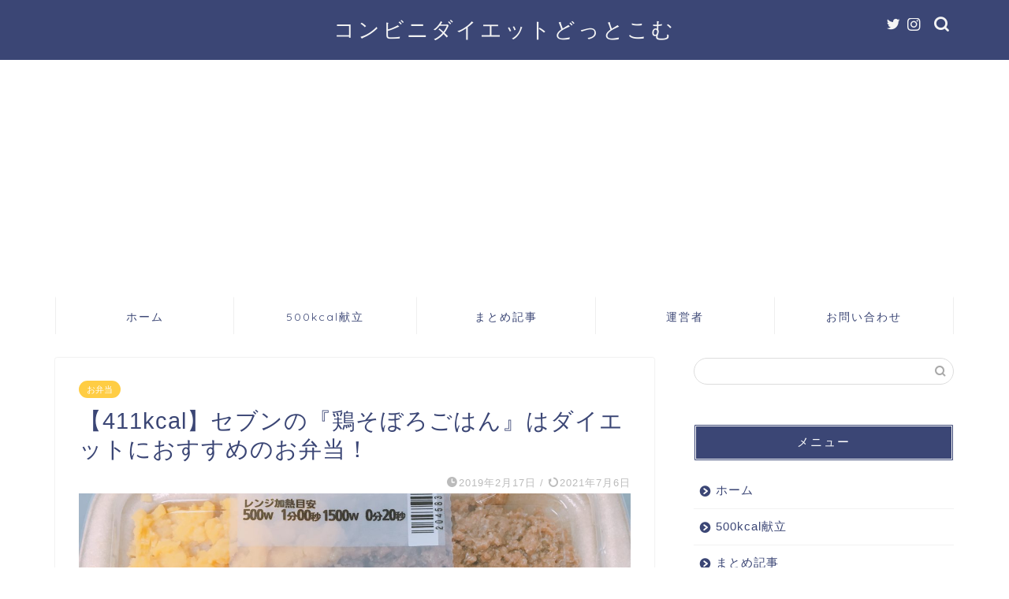

--- FILE ---
content_type: text/html; charset=UTF-8
request_url: https://xn--ecki5a2cr4aq7d6p.com/soboro-gohan
body_size: 17473
content:
<!DOCTYPE html>
<html lang="ja">
<head prefix="og: http://ogp.me/ns# fb: http://ogp.me/ns/fb# article: http://ogp.me/ns/article#">
<meta charset="utf-8">
<meta http-equiv="X-UA-Compatible" content="IE=edge">
<meta name="viewport" content="width=device-width, initial-scale=1">
<!-- ここからOGP -->
<meta property="og:type" content="blog">
<meta property="og:title" content="【411kcal】セブンの『鶏そぼろごはん』はダイエットにおすすめのお弁当！｜コンビニダイエットどっとこむ"> 
<meta property="og:url" content="https://xn--ecki5a2cr4aq7d6p.com/soboro-gohan"> 
<meta property="og:description" content="今回は、セブンイレブンで買える低カロリーでダイエット中におすすめの弁当を紹介します。 『鶏の旨味！国産鶏のたっぷり鶏そぼ"> 
<meta property="og:image" content="https://xn--ecki5a2cr4aq7d6p.com/wp-content/uploads/2019/02/08212416-8E17-4D68-B7D3-B2B082816879.jpeg">
<meta property="og:site_name" content="コンビニダイエットどっとこむ">
<meta property="fb:admins" content="">
<meta name="twitter:card" content="summary_large_image">
<meta name="twitter:site" content="@owl_convenidiet">
<!-- ここまでOGP --> 

<meta name="description" itemprop="description" content="今回は、セブンイレブンで買える低カロリーでダイエット中におすすめの弁当を紹介します。 『鶏の旨味！国産鶏のたっぷり鶏そぼ" >
<link rel="shortcut icon" href="https://xn--ecki5a2cr4aq7d6p.com/wp-content/themes/jin/favicon.ico">
<link rel="canonical" href="https://xn--ecki5a2cr4aq7d6p.com/soboro-gohan">
<title>【411kcal】セブンの『鶏そぼろごはん』はダイエットにおすすめのお弁当！｜コンビニダイエットどっとこむ</title>
<meta name='robots' content='max-image-preview:large' />
<link rel='dns-prefetch' href='//ajax.googleapis.com' />
<link rel='dns-prefetch' href='//cdnjs.cloudflare.com' />
<link rel='dns-prefetch' href='//s.w.org' />
<link rel="alternate" type="application/rss+xml" title="コンビニダイエットどっとこむ &raquo; フィード" href="https://xn--ecki5a2cr4aq7d6p.com/feed" />
<link rel="alternate" type="application/rss+xml" title="コンビニダイエットどっとこむ &raquo; コメントフィード" href="https://xn--ecki5a2cr4aq7d6p.com/comments/feed" />
<link rel="alternate" type="application/rss+xml" title="コンビニダイエットどっとこむ &raquo; 【411kcal】セブンの『鶏そぼろごはん』はダイエットにおすすめのお弁当！ のコメントのフィード" href="https://xn--ecki5a2cr4aq7d6p.com/soboro-gohan/feed" />
		<script type="text/javascript">
			window._wpemojiSettings = {"baseUrl":"https:\/\/s.w.org\/images\/core\/emoji\/13.0.1\/72x72\/","ext":".png","svgUrl":"https:\/\/s.w.org\/images\/core\/emoji\/13.0.1\/svg\/","svgExt":".svg","source":{"concatemoji":"https:\/\/xn--ecki5a2cr4aq7d6p.com\/wp-includes\/js\/wp-emoji-release.min.js?ver=5.7.14"}};
			!function(e,a,t){var n,r,o,i=a.createElement("canvas"),p=i.getContext&&i.getContext("2d");function s(e,t){var a=String.fromCharCode;p.clearRect(0,0,i.width,i.height),p.fillText(a.apply(this,e),0,0);e=i.toDataURL();return p.clearRect(0,0,i.width,i.height),p.fillText(a.apply(this,t),0,0),e===i.toDataURL()}function c(e){var t=a.createElement("script");t.src=e,t.defer=t.type="text/javascript",a.getElementsByTagName("head")[0].appendChild(t)}for(o=Array("flag","emoji"),t.supports={everything:!0,everythingExceptFlag:!0},r=0;r<o.length;r++)t.supports[o[r]]=function(e){if(!p||!p.fillText)return!1;switch(p.textBaseline="top",p.font="600 32px Arial",e){case"flag":return s([127987,65039,8205,9895,65039],[127987,65039,8203,9895,65039])?!1:!s([55356,56826,55356,56819],[55356,56826,8203,55356,56819])&&!s([55356,57332,56128,56423,56128,56418,56128,56421,56128,56430,56128,56423,56128,56447],[55356,57332,8203,56128,56423,8203,56128,56418,8203,56128,56421,8203,56128,56430,8203,56128,56423,8203,56128,56447]);case"emoji":return!s([55357,56424,8205,55356,57212],[55357,56424,8203,55356,57212])}return!1}(o[r]),t.supports.everything=t.supports.everything&&t.supports[o[r]],"flag"!==o[r]&&(t.supports.everythingExceptFlag=t.supports.everythingExceptFlag&&t.supports[o[r]]);t.supports.everythingExceptFlag=t.supports.everythingExceptFlag&&!t.supports.flag,t.DOMReady=!1,t.readyCallback=function(){t.DOMReady=!0},t.supports.everything||(n=function(){t.readyCallback()},a.addEventListener?(a.addEventListener("DOMContentLoaded",n,!1),e.addEventListener("load",n,!1)):(e.attachEvent("onload",n),a.attachEvent("onreadystatechange",function(){"complete"===a.readyState&&t.readyCallback()})),(n=t.source||{}).concatemoji?c(n.concatemoji):n.wpemoji&&n.twemoji&&(c(n.twemoji),c(n.wpemoji)))}(window,document,window._wpemojiSettings);
		</script>
		<style type="text/css">
img.wp-smiley,
img.emoji {
	display: inline !important;
	border: none !important;
	box-shadow: none !important;
	height: 1em !important;
	width: 1em !important;
	margin: 0 .07em !important;
	vertical-align: -0.1em !important;
	background: none !important;
	padding: 0 !important;
}
</style>
	<link rel='stylesheet' id='wp-block-library-css'  href='https://xn--ecki5a2cr4aq7d6p.com/wp-includes/css/dist/block-library/style.min.css?ver=5.7.14' type='text/css' media='all' />
<link rel='stylesheet' id='yyi_rinker_stylesheet-css'  href='https://xn--ecki5a2cr4aq7d6p.com/wp-content/plugins/yyi-rinker/css/style.css?v=1.11.1&#038;ver=5.7.14' type='text/css' media='all' />
<link rel='stylesheet' id='theme-style-css'  href='https://xn--ecki5a2cr4aq7d6p.com/wp-content/themes/jin/style.css?ver=5.7.14' type='text/css' media='all' />
<link rel='stylesheet' id='swiper-style-css'  href='https://cdnjs.cloudflare.com/ajax/libs/Swiper/4.0.7/css/swiper.min.css?ver=5.7.14' type='text/css' media='all' />
<link rel="https://api.w.org/" href="https://xn--ecki5a2cr4aq7d6p.com/wp-json/" /><link rel="alternate" type="application/json" href="https://xn--ecki5a2cr4aq7d6p.com/wp-json/wp/v2/posts/3106" /><link rel='shortlink' href='https://xn--ecki5a2cr4aq7d6p.com/?p=3106' />
<link rel="alternate" type="application/json+oembed" href="https://xn--ecki5a2cr4aq7d6p.com/wp-json/oembed/1.0/embed?url=https%3A%2F%2Fxn--ecki5a2cr4aq7d6p.com%2Fsoboro-gohan" />
<link rel="alternate" type="text/xml+oembed" href="https://xn--ecki5a2cr4aq7d6p.com/wp-json/oembed/1.0/embed?url=https%3A%2F%2Fxn--ecki5a2cr4aq7d6p.com%2Fsoboro-gohan&#038;format=xml" />
<script type="text/javascript" language="javascript">
    var vc_pid = "886378875";
</script><script type="text/javascript" src="//aml.valuecommerce.com/vcdal.js" async></script><style>
.yyi-rinker-images {
    display: flex;
    justify-content: center;
    align-items: center;
    position: relative;

}
div.yyi-rinker-image img.yyi-rinker-main-img.hidden {
    display: none;
}

.yyi-rinker-images-arrow {
    cursor: pointer;
    position: absolute;
    top: 50%;
    display: block;
    margin-top: -11px;
    opacity: 0.6;
    width: 22px;
}

.yyi-rinker-images-arrow-left{
    left: -10px;
}
.yyi-rinker-images-arrow-right{
    right: -10px;
}

.yyi-rinker-images-arrow-left.hidden {
    display: none;
}

.yyi-rinker-images-arrow-right.hidden {
    display: none;
}
div.yyi-rinker-contents.yyi-rinker-design-tate  div.yyi-rinker-box{
    flex-direction: column;
}

div.yyi-rinker-contents.yyi-rinker-design-slim div.yyi-rinker-box .yyi-rinker-links {
    flex-direction: column;
}

div.yyi-rinker-contents.yyi-rinker-design-slim div.yyi-rinker-info {
    width: 100%;
}

div.yyi-rinker-contents.yyi-rinker-design-slim .yyi-rinker-title {
    text-align: center;
}

div.yyi-rinker-contents.yyi-rinker-design-slim .yyi-rinker-links {
    text-align: center;
}
div.yyi-rinker-contents.yyi-rinker-design-slim .yyi-rinker-image {
    margin: auto;
}

div.yyi-rinker-contents.yyi-rinker-design-slim div.yyi-rinker-info ul.yyi-rinker-links li {
	align-self: stretch;
}
div.yyi-rinker-contents.yyi-rinker-design-slim div.yyi-rinker-box div.yyi-rinker-info {
	padding: 0;
}
div.yyi-rinker-contents.yyi-rinker-design-slim div.yyi-rinker-box {
	flex-direction: column;
	padding: 14px 5px 0;
}

.yyi-rinker-design-slim div.yyi-rinker-box div.yyi-rinker-info {
	text-align: center;
}

.yyi-rinker-design-slim div.price-box span.price {
	display: block;
}

div.yyi-rinker-contents.yyi-rinker-design-slim div.yyi-rinker-info div.yyi-rinker-title a{
	font-size:16px;
}

div.yyi-rinker-contents.yyi-rinker-design-slim ul.yyi-rinker-links li.amazonkindlelink:before,  div.yyi-rinker-contents.yyi-rinker-design-slim ul.yyi-rinker-links li.amazonlink:before,  div.yyi-rinker-contents.yyi-rinker-design-slim ul.yyi-rinker-links li.rakutenlink:before, div.yyi-rinker-contents.yyi-rinker-design-slim ul.yyi-rinker-links li.yahoolink:before, div.yyi-rinker-contents.yyi-rinker-design-slim ul.yyi-rinker-links li.mercarilink:before {
	font-size:12px;
}

div.yyi-rinker-contents.yyi-rinker-design-slim ul.yyi-rinker-links li a {
	font-size: 13px;
}
.entry-content ul.yyi-rinker-links li {
	padding: 0;
}

div.yyi-rinker-contents .yyi-rinker-attention.attention_desing_right_ribbon {
    width: 89px;
    height: 91px;
    position: absolute;
    top: -1px;
    right: -1px;
    left: auto;
    overflow: hidden;
}

div.yyi-rinker-contents .yyi-rinker-attention.attention_desing_right_ribbon span {
    display: inline-block;
    width: 146px;
    position: absolute;
    padding: 4px 0;
    left: -13px;
    top: 12px;
    text-align: center;
    font-size: 12px;
    line-height: 24px;
    -webkit-transform: rotate(45deg);
    transform: rotate(45deg);
    box-shadow: 0 1px 3px rgba(0, 0, 0, 0.2);
}

div.yyi-rinker-contents .yyi-rinker-attention.attention_desing_right_ribbon {
    background: none;
}
.yyi-rinker-attention.attention_desing_right_ribbon .yyi-rinker-attention-after,
.yyi-rinker-attention.attention_desing_right_ribbon .yyi-rinker-attention-before{
display:none;
}
div.yyi-rinker-use-right_ribbon div.yyi-rinker-title {
    margin-right: 2rem;
}

				</style>	<style type="text/css">
		#wrapper {
			background-color: #fff;
			background-image: url();
					}

		.related-entry-headline-text span:before,
		#comment-title span:before,
		#reply-title span:before {
			background-color: #3b4675;
			border-color: #3b4675 !important;
		}

		#breadcrumb:after,
		#page-top a {
			background-color: #3b4675;
		}

		footer {
			background-color: #3b4675;
		}

		.footer-inner a,
		#copyright,
		#copyright-center {
			border-color: #fff !important;
			color: #fff !important;
		}

		#footer-widget-area {
			border-color: #fff !important;
		}

		.page-top-footer a {
			color: #3b4675 !important;
		}

		#breadcrumb ul li,
		#breadcrumb ul li a {
			color: #3b4675 !important;
		}

		body,
		a,
		a:link,
		a:visited,
		.my-profile,
		.widgettitle,
		.tabBtn-mag label {
			color: #3b4675;
		}

		a:hover {
			color: #008db7;
		}

		.widget_nav_menu ul>li>a:before,
		.widget_categories ul>li>a:before,
		.widget_pages ul>li>a:before,
		.widget_recent_entries ul>li>a:before,
		.widget_archive ul>li>a:before,
		.widget_archive form:after,
		.widget_categories form:after,
		.widget_nav_menu ul>li>ul.sub-menu>li>a:before,
		.widget_categories ul>li>.children>li>a:before,
		.widget_pages ul>li>.children>li>a:before,
		.widget_nav_menu ul>li>ul.sub-menu>li>ul.sub-menu li>a:before,
		.widget_categories ul>li>.children>li>.children li>a:before,
		.widget_pages ul>li>.children>li>.children li>a:before {
			color: #3b4675;
		}

		.widget_nav_menu ul .sub-menu .sub-menu li a:before {
			background-color: #3b4675 !important;
		}
		.d--labeling-act-border{
			border-color: rgba(59,70,117,0.18);
		}
		.c--labeling-act.d--labeling-act-solid{
			background-color: rgba(59,70,117,0.06);
		}
		.a--labeling-act{
			color: rgba(59,70,117,0.6);
		}
		.a--labeling-small-act span{
			background-color: rgba(59,70,117,0.21);
		}
		.c--labeling-act.d--labeling-act-strong{
			background-color: rgba(59,70,117,0.045);
		}
		.d--labeling-act-strong .a--labeling-act{
			color: rgba(59,70,117,0.75);
		}


		footer .footer-widget,
		footer .footer-widget a,
		footer .footer-widget ul li,
		.footer-widget.widget_nav_menu ul>li>a:before,
		.footer-widget.widget_categories ul>li>a:before,
		.footer-widget.widget_recent_entries ul>li>a:before,
		.footer-widget.widget_pages ul>li>a:before,
		.footer-widget.widget_archive ul>li>a:before,
		footer .widget_tag_cloud .tagcloud a:before {
			color: #fff !important;
			border-color: #fff !important;
		}

		footer .footer-widget .widgettitle {
			color: #fff !important;
			border-color: #ffcd44 !important;
		}

		footer .widget_nav_menu ul .children .children li a:before,
		footer .widget_categories ul .children .children li a:before,
		footer .widget_nav_menu ul .sub-menu .sub-menu li a:before {
			background-color: #fff !important;
		}

		#drawernav a:hover,
		.post-list-title,
		#prev-next p,
		#toc_container .toc_list li a {
			color: #3b4675 !important;
		}

		#header-box {
			background-color: #3b4675;
		}

		@media (min-width: 768px) {

			#header-box .header-box10-bg:before,
			#header-box .header-box11-bg:before {
				border-radius: 2px;
			}
		}

		@media (min-width: 768px) {
			.top-image-meta {
				margin-top: calc(0px - 30px);
			}
		}

		@media (min-width: 1200px) {
			.top-image-meta {
				margin-top: calc(0px);
			}
		}

		.pickup-contents:before {
			background-color: #3b4675 !important;
		}

		.main-image-text {
			color: #555;
		}

		.main-image-text-sub {
			color: #555;
		}

		@media (min-width: 481px) {
			#site-info {
				padding-top: 20px !important;
				padding-bottom: 20px !important;
			}
		}

		#site-info span a {
			color: #f4f4f4 !important;
		}

		#headmenu .headsns .line a svg {
			fill: #f4f4f4 !important;
		}

		#headmenu .headsns a,
		#headmenu {
			color: #f4f4f4 !important;
			border-color: #f4f4f4 !important;
		}

		.profile-follow .line-sns a svg {
			fill: #3b4675 !important;
		}

		.profile-follow .line-sns a:hover svg {
			fill: #ffcd44 !important;
		}

		.profile-follow a {
			color: #3b4675 !important;
			border-color: #3b4675 !important;
		}

		.profile-follow a:hover,
		#headmenu .headsns a:hover {
			color: #ffcd44 !important;
			border-color: #ffcd44 !important;
		}

		.search-box:hover {
			color: #ffcd44 !important;
			border-color: #ffcd44 !important;
		}

		#header #headmenu .headsns .line a:hover svg {
			fill: #ffcd44 !important;
		}

		.cps-icon-bar,
		#navtoggle:checked+.sp-menu-open .cps-icon-bar {
			background-color: #f4f4f4;
		}

		#nav-container {
			background-color: #ffffff;
		}

		.menu-box .menu-item svg {
			fill: #3b4675;
		}

		#drawernav ul.menu-box>li>a,
		#drawernav2 ul.menu-box>li>a,
		#drawernav3 ul.menu-box>li>a,
		#drawernav4 ul.menu-box>li>a,
		#drawernav5 ul.menu-box>li>a,
		#drawernav ul.menu-box>li.menu-item-has-children:after,
		#drawernav2 ul.menu-box>li.menu-item-has-children:after,
		#drawernav3 ul.menu-box>li.menu-item-has-children:after,
		#drawernav4 ul.menu-box>li.menu-item-has-children:after,
		#drawernav5 ul.menu-box>li.menu-item-has-children:after {
			color: #3b4675 !important;
		}

		#drawernav ul.menu-box li a,
		#drawernav2 ul.menu-box li a,
		#drawernav3 ul.menu-box li a,
		#drawernav4 ul.menu-box li a,
		#drawernav5 ul.menu-box li a {
			font-size: 14px !important;
		}

		#drawernav3 ul.menu-box>li {
			color: #3b4675 !important;
		}

		#drawernav4 .menu-box>.menu-item>a:after,
		#drawernav3 .menu-box>.menu-item>a:after,
		#drawernav .menu-box>.menu-item>a:after {
			background-color: #3b4675 !important;
		}

		#drawernav2 .menu-box>.menu-item:hover,
		#drawernav5 .menu-box>.menu-item:hover {
			border-top-color: #3b4675 !important;
		}

		.cps-info-bar a {
			background-color: #ffcd44 !important;
		}

		@media (min-width: 768px) {
			.post-list-mag .post-list-item:not(:nth-child(2n)) {
				margin-right: 2.6%;
			}
		}

		@media (min-width: 768px) {

			#tab-1:checked~.tabBtn-mag li [for="tab-1"]:after,
			#tab-2:checked~.tabBtn-mag li [for="tab-2"]:after,
			#tab-3:checked~.tabBtn-mag li [for="tab-3"]:after,
			#tab-4:checked~.tabBtn-mag li [for="tab-4"]:after {
				border-top-color: #3b4675 !important;
			}

			.tabBtn-mag label {
				border-bottom-color: #3b4675 !important;
			}
		}

		#tab-1:checked~.tabBtn-mag li [for="tab-1"],
		#tab-2:checked~.tabBtn-mag li [for="tab-2"],
		#tab-3:checked~.tabBtn-mag li [for="tab-3"],
		#tab-4:checked~.tabBtn-mag li [for="tab-4"],
		#prev-next a.next:after,
		#prev-next a.prev:after,
		.more-cat-button a:hover span:before {
			background-color: #3b4675 !important;
		}


		.swiper-slide .post-list-cat,
		.post-list-mag .post-list-cat,
		.post-list-mag3col .post-list-cat,
		.post-list-mag-sp1col .post-list-cat,
		.swiper-pagination-bullet-active,
		.pickup-cat,
		.post-list .post-list-cat,
		#breadcrumb .bcHome a:hover span:before,
		.popular-item:nth-child(1) .pop-num,
		.popular-item:nth-child(2) .pop-num,
		.popular-item:nth-child(3) .pop-num {
			background-color: #ffcd44 !important;
		}

		.sidebar-btn a,
		.profile-sns-menu {
			background-color: #ffcd44 !important;
		}

		.sp-sns-menu a,
		.pickup-contents-box a:hover .pickup-title {
			border-color: #3b4675 !important;
			color: #3b4675 !important;
		}

		.pickup-image:after {
			display: none;
		}

		.pro-line svg {
			fill: #3b4675 !important;
		}

		.cps-post-cat a,
		.meta-cat,
		.popular-cat {
			background-color: #ffcd44 !important;
			border-color: #ffcd44 !important;
		}

		.tagicon,
		.tag-box a,
		#toc_container .toc_list>li,
		#toc_container .toc_title {
			color: #3b4675 !important;
		}

		.widget_tag_cloud a::before {
			color: #3b4675 !important;
		}

		.tag-box a,
		#toc_container:before {
			border-color: #3b4675 !important;
		}

		.cps-post-cat a:hover {
			color: #008db7 !important;
		}

		.pagination li:not([class*="current"]) a:hover,
		.widget_tag_cloud a:hover {
			background-color: #3b4675 !important;
		}

		.pagination li:not([class*="current"]) a:hover {
			opacity: 0.5 !important;
		}

		.pagination li.current a {
			background-color: #3b4675 !important;
			border-color: #3b4675 !important;
		}

		.nextpage a:hover span {
			color: #3b4675 !important;
			border-color: #3b4675 !important;
		}

		.cta-content:before {
			background-color: #6FBFCA !important;
		}

		.cta-text,
		.info-title {
			color: #fff !important;
		}

		#footer-widget-area.footer_style1 .widgettitle {
			border-color: #ffcd44 !important;
		}

		.sidebar_style1 .widgettitle,
		.sidebar_style5 .widgettitle {
			border-color: #3b4675 !important;
		}

		.sidebar_style2 .widgettitle,
		.sidebar_style4 .widgettitle,
		.sidebar_style6 .widgettitle,
		#home-bottom-widget .widgettitle,
		#home-top-widget .widgettitle,
		#post-bottom-widget .widgettitle,
		#post-top-widget .widgettitle {
			background-color: #3b4675 !important;
		}

		#home-bottom-widget .widget_search .search-box input[type="submit"],
		#home-top-widget .widget_search .search-box input[type="submit"],
		#post-bottom-widget .widget_search .search-box input[type="submit"],
		#post-top-widget .widget_search .search-box input[type="submit"] {
			background-color: #ffcd44 !important;
		}

		.tn-logo-size {
			font-size: 200% !important;
		}

		@media (min-width: 481px) {
			.tn-logo-size img {
				width: calc(200%*0.5) !important;
			}
		}

		@media (min-width: 768px) {
			.tn-logo-size img {
				width: calc(200%*2.2) !important;
			}
		}

		@media (min-width: 1200px) {
			.tn-logo-size img {
				width: 200% !important;
			}
		}

		.sp-logo-size {
			font-size: 100% !important;
		}

		.sp-logo-size img {
			width: 100% !important;
		}

		.cps-post-main ul>li:before,
		.cps-post-main ol>li:before {
			background-color: #ffcd44 !important;
		}

		.profile-card .profile-title {
			background-color: #3b4675 !important;
		}

		.profile-card {
			border-color: #3b4675 !important;
		}

		.cps-post-main a {
			color: #008db7;
		}

		.cps-post-main .marker {
			background: -webkit-linear-gradient(transparent 60%, #ffcedb 0%);
			background: linear-gradient(transparent 60%, #ffcedb 0%);
		}

		.cps-post-main .marker2 {
			background: -webkit-linear-gradient(transparent 60%, #a9eaf2 0%);
			background: linear-gradient(transparent 60%, #a9eaf2 0%);
		}

		.cps-post-main .jic-sc {
			color: #e9546b;
		}


		.simple-box1 {
			border-color: #ef9b9b !important;
		}

		.simple-box2 {
			border-color: #f2bf7d !important;
		}

		.simple-box3 {
			border-color: #b5e28a !important;
		}

		.simple-box4 {
			border-color: #7badd8 !important;
		}

		.simple-box4:before {
			background-color: #7badd8;
		}

		.simple-box5 {
			border-color: #e896c7 !important;
		}

		.simple-box5:before {
			background-color: #e896c7;
		}

		.simple-box6 {
			background-color: #fffdef !important;
		}

		.simple-box7 {
			border-color: #def1f9 !important;
		}

		.simple-box7:before {
			background-color: #def1f9 !important;
		}

		.simple-box8 {
			border-color: #96ddc1 !important;
		}

		.simple-box8:before {
			background-color: #96ddc1 !important;
		}

		.simple-box9:before {
			background-color: #e1c0e8 !important;
		}

		.simple-box9:after {
			border-color: #e1c0e8 #e1c0e8 #fff #fff !important;
		}

		.kaisetsu-box1:before,
		.kaisetsu-box1-title {
			background-color: #ffb49e !important;
		}

		.kaisetsu-box2 {
			border-color: #89c2f4 !important;
		}

		.kaisetsu-box2-title {
			background-color: #89c2f4 !important;
		}

		.kaisetsu-box4 {
			border-color: #ea91a9 !important;
		}

		.kaisetsu-box4-title {
			background-color: #ea91a9 !important;
		}

		.kaisetsu-box5:before {
			background-color: #57b3ba !important;
		}

		.kaisetsu-box5-title {
			background-color: #57b3ba !important;
		}

		.concept-box1 {
			border-color: #85db8f !important;
		}

		.concept-box1:after {
			background-color: #85db8f !important;
		}

		.concept-box1:before {
			content: "ポイント" !important;
			color: #85db8f !important;
		}

		.concept-box2 {
			border-color: #f7cf6a !important;
		}

		.concept-box2:after {
			background-color: #f7cf6a !important;
		}

		.concept-box2:before {
			content: "注意点" !important;
			color: #f7cf6a !important;
		}

		.concept-box3 {
			border-color: #86cee8 !important;
		}

		.concept-box3:after {
			background-color: #86cee8 !important;
		}

		.concept-box3:before {
			content: "良い例" !important;
			color: #86cee8 !important;
		}

		.concept-box4 {
			border-color: #ed8989 !important;
		}

		.concept-box4:after {
			background-color: #ed8989 !important;
		}

		.concept-box4:before {
			content: "悪い例" !important;
			color: #ed8989 !important;
		}

		.concept-box5 {
			border-color: #9e9e9e !important;
		}

		.concept-box5:after {
			background-color: #9e9e9e !important;
		}

		.concept-box5:before {
			content: "参考" !important;
			color: #9e9e9e !important;
		}

		.concept-box6 {
			border-color: #8eaced !important;
		}

		.concept-box6:after {
			background-color: #8eaced !important;
		}

		.concept-box6:before {
			content: "メモ" !important;
			color: #8eaced !important;
		}

		.innerlink-box1,
		.blog-card {
			border-color: #73bc9b !important;
		}

		.innerlink-box1-title {
			background-color: #73bc9b !important;
			border-color: #73bc9b !important;
		}

		.innerlink-box1:before,
		.blog-card-hl-box {
			background-color: #73bc9b !important;
		}

		.jin-ac-box01-title::after {
			color: #3b4675;
		}

		.color-button01 a,
		.color-button01 a:hover,
		.color-button01:before {
			background-color: #008db7 !important;
		}

		.top-image-btn-color a,
		.top-image-btn-color a:hover,
		.top-image-btn-color:before {
			background-color: #ffcd44 !important;
		}

		.color-button02 a,
		.color-button02 a:hover,
		.color-button02:before {
			background-color: #d9333f !important;
		}

		.color-button01-big a,
		.color-button01-big a:hover,
		.color-button01-big:before {
			background-color: #3296d1 !important;
		}

		.color-button01-big a,
		.color-button01-big:before {
			border-radius: 5px !important;
		}

		.color-button01-big a {
			padding-top: 20px !important;
			padding-bottom: 20px !important;
		}

		.color-button02-big a,
		.color-button02-big a:hover,
		.color-button02-big:before {
			background-color: #83d159 !important;
		}

		.color-button02-big a,
		.color-button02-big:before {
			border-radius: 5px !important;
		}

		.color-button02-big a {
			padding-top: 20px !important;
			padding-bottom: 20px !important;
		}

		.color-button01-big {
			width: 75% !important;
		}

		.color-button02-big {
			width: 75% !important;
		}

		.top-image-btn-color:before,
		.color-button01:before,
		.color-button02:before,
		.color-button01-big:before,
		.color-button02-big:before {
			bottom: -1px;
			left: -1px;
			width: 100%;
			height: 100%;
			border-radius: 6px;
			box-shadow: 0px 1px 5px 0px rgba(0, 0, 0, 0.25);
			-webkit-transition: all .4s;
			transition: all .4s;
		}

		.top-image-btn-color a:hover,
		.color-button01 a:hover,
		.color-button02 a:hover,
		.color-button01-big a:hover,
		.color-button02-big a:hover {
			-webkit-transform: translateY(2px);
			transform: translateY(2px);
			-webkit-filter: brightness(0.95);
			filter: brightness(0.95);
		}

		.top-image-btn-color:hover:before,
		.color-button01:hover:before,
		.color-button02:hover:before,
		.color-button01-big:hover:before,
		.color-button02-big:hover:before {
			-webkit-transform: translateY(2px);
			transform: translateY(2px);
			box-shadow: none !important;
		}

		.h2-style01 h2,
		.h2-style02 h2:before,
		.h2-style03 h2,
		.h2-style04 h2:before,
		.h2-style05 h2,
		.h2-style07 h2:before,
		.h2-style07 h2:after,
		.h3-style03 h3:before,
		.h3-style02 h3:before,
		.h3-style05 h3:before,
		.h3-style07 h3:before,
		.h2-style08 h2:after,
		.h2-style10 h2:before,
		.h2-style10 h2:after,
		.h3-style02 h3:after,
		.h4-style02 h4:before {
			background-color: #3b4675 !important;
		}

		.h3-style01 h3,
		.h3-style04 h3,
		.h3-style05 h3,
		.h3-style06 h3,
		.h4-style01 h4,
		.h2-style02 h2,
		.h2-style08 h2,
		.h2-style08 h2:before,
		.h2-style09 h2,
		.h4-style03 h4 {
			border-color: #3b4675 !important;
		}

		.h2-style05 h2:before {
			border-top-color: #3b4675 !important;
		}

		.h2-style06 h2:before,
		.sidebar_style3 .widgettitle:after {
			background-image: linear-gradient(-45deg,
					transparent 25%,
					#3b4675 25%,
					#3b4675 50%,
					transparent 50%,
					transparent 75%,
					#3b4675 75%,
					#3b4675);
		}

		.jin-h2-icons.h2-style02 h2 .jic:before,
		.jin-h2-icons.h2-style04 h2 .jic:before,
		.jin-h2-icons.h2-style06 h2 .jic:before,
		.jin-h2-icons.h2-style07 h2 .jic:before,
		.jin-h2-icons.h2-style08 h2 .jic:before,
		.jin-h2-icons.h2-style09 h2 .jic:before,
		.jin-h2-icons.h2-style10 h2 .jic:before,
		.jin-h3-icons.h3-style01 h3 .jic:before,
		.jin-h3-icons.h3-style02 h3 .jic:before,
		.jin-h3-icons.h3-style03 h3 .jic:before,
		.jin-h3-icons.h3-style04 h3 .jic:before,
		.jin-h3-icons.h3-style05 h3 .jic:before,
		.jin-h3-icons.h3-style06 h3 .jic:before,
		.jin-h3-icons.h3-style07 h3 .jic:before,
		.jin-h4-icons.h4-style01 h4 .jic:before,
		.jin-h4-icons.h4-style02 h4 .jic:before,
		.jin-h4-icons.h4-style03 h4 .jic:before,
		.jin-h4-icons.h4-style04 h4 .jic:before {
			color: #3b4675;
		}

		@media all and (-ms-high-contrast:none) {

			*::-ms-backdrop,
			.color-button01:before,
			.color-button02:before,
			.color-button01-big:before,
			.color-button02-big:before {
				background-color: #595857 !important;
			}
		}

		.jin-lp-h2 h2,
		.jin-lp-h2 h2 {
			background-color: transparent !important;
			border-color: transparent !important;
			color: #3b4675 !important;
		}

		.jincolumn-h3style2 {
			border-color: #3b4675 !important;
		}

		.jinlph2-style1 h2:first-letter {
			color: #3b4675 !important;
		}

		.jinlph2-style2 h2,
		.jinlph2-style3 h2 {
			border-color: #3b4675 !important;
		}

		.jin-photo-title .jin-fusen1-down,
		.jin-photo-title .jin-fusen1-even,
		.jin-photo-title .jin-fusen1-up {
			border-left-color: #3b4675;
		}

		.jin-photo-title .jin-fusen2,
		.jin-photo-title .jin-fusen3 {
			background-color: #3b4675;
		}

		.jin-photo-title .jin-fusen2:before,
		.jin-photo-title .jin-fusen3:before {
			border-top-color: #3b4675;
		}

		.has-huge-font-size {
			font-size: 42px !important;
		}

		.has-large-font-size {
			font-size: 36px !important;
		}

		.has-medium-font-size {
			font-size: 20px !important;
		}

		.has-normal-font-size {
			font-size: 16px !important;
		}

		.has-small-font-size {
			font-size: 13px !important;
		}
	</style>
	
<!--カエレバCSS-->
<!--アプリーチCSS-->

<script async src="https://pagead2.googlesyndication.com/pagead/js/adsbygoogle.js"></script>
<script>
     (adsbygoogle = window.adsbygoogle || []).push({
          google_ad_client: "ca-pub-1495236757893113",
          enable_page_level_ads: true
     });
</script>

<!-- Global site tag (gtag.js) - Google Analytics -->
<script async src="https://www.googletagmanager.com/gtag/js?id=UA-86157075-3"></script>
<script>
  window.dataLayer = window.dataLayer || [];
  function gtag(){dataLayer.push(arguments);}
  gtag('js', new Date());

  gtag('config', 'UA-86157075-3');
</script>


<meta name="google-site-verification" content="f-CS6oddcmvRtVovwy8XXgD1Njrn4aLyuGctSmYdPBM" />
</head>
<body class="post-template-default single single-post postid-3106 single-format-standard" id="nofont-style">
<div id="wrapper">

		
	<div id="scroll-content" class="animate-off">
	
		<!--ヘッダー-->

								
<div id="header-box" class="tn_on header-box animate-off">
	<div id="header" class="header-type2 header animate-off">
		
		<div id="site-info" class="ef">
												<span class="tn-logo-size"><a href='https://xn--ecki5a2cr4aq7d6p.com/' title='コンビニダイエットどっとこむ' rel='home'>コンビニダイエットどっとこむ</a></span>
									</div>

	
				<div id="headmenu">
			<span class="headsns tn_sns_on">
									<span class="twitter"><a href="https://twitter.com/owl_covenidiet"><i class="jic-type jin-ifont-twitter" aria-hidden="true"></i></a></span>
																	<span class="instagram">
					<a href="https://www.instagram.com/convenience_diet/"><i class="jic-type jin-ifont-instagram" aria-hidden="true"></i></a>
					</span>
									
									

			</span>
			<span class="headsearch tn_search_on">
				<form class="search-box" role="search" method="get" id="searchform" action="https://xn--ecki5a2cr4aq7d6p.com/">
	<input type="search" placeholder="" class="text search-text" value="" name="s" id="s">
	<input type="submit" id="searchsubmit" value="&#xe931;">
</form>
			</span>
		</div>
		
	</div>
	
		
</div>

		
	<!--グローバルナビゲーション layout1-->
				<div id="nav-container" class="header-style3-animate animate-off">
			<div id="drawernav2" class="ef">
				<nav class="fixed-content"><ul class="menu-box"><li class="menu-item menu-item-type-custom menu-item-object-custom menu-item-home menu-item-7013"><a href="https://xn--ecki5a2cr4aq7d6p.com/">ホーム</a></li>
<li class="menu-item menu-item-type-post_type menu-item-object-page menu-item-home menu-item-9855"><a href="https://xn--ecki5a2cr4aq7d6p.com/">500kcal献立</a></li>
<li class="menu-item menu-item-type-post_type menu-item-object-page menu-item-9860"><a href="https://xn--ecki5a2cr4aq7d6p.com/matome">まとめ記事</a></li>
<li class="menu-item menu-item-type-post_type menu-item-object-page menu-item-9876"><a href="https://xn--ecki5a2cr4aq7d6p.com/profile">運営者</a></li>
<li class="menu-item menu-item-type-post_type menu-item-object-page menu-item-9881"><a href="https://xn--ecki5a2cr4aq7d6p.com/contact">お問い合わせ</a></li>
</ul></nav>			</div>
		</div>
				<!--グローバルナビゲーション layout1-->
		
		<!--ヘッダー-->

		<div class="clearfix"></div>

			
																				
		
	<div id="contents">

		<!--メインコンテンツ-->
			<main id="main-contents" class="main-contents article_style1 animate-off" itemprop="mainContentOfPage">
				
								
				<section class="cps-post-box hentry">
																	<article class="cps-post">
							<header class="cps-post-header">
																<span class="cps-post-cat category-bentou" itemprop="keywords"><a href="https://xn--ecki5a2cr4aq7d6p.com/category/seveneleven/bentou" style="background-color:!important;">お弁当</a></span>
																																 
																																								<h1 class="cps-post-title entry-title" itemprop="headline">【411kcal】セブンの『鶏そぼろごはん』はダイエットにおすすめのお弁当！</h1>
								<div class="cps-post-meta vcard">
									<span class="writer fn" itemprop="author" itemscope itemtype="https://schema.org/Person"><span itemprop="name">diet-otoko</span></span>
									<span class="cps-post-date-box">
												<span class="cps-post-date"><i class="jic jin-ifont-watch" aria-hidden="true"></i>&nbsp;<time class="entry-date date published" datetime="2019-02-17T12:59:21+09:00">2019年2月17日</time></span>
	<span class="timeslash"> /</span>
	<time class="entry-date date updated" datetime="2021-07-06T07:34:01+09:00"><span class="cps-post-date"><i class="jic jin-ifont-reload" aria-hidden="true"></i>&nbsp;2021年7月6日</span></time>
										</span>
								</div>
								
							</header>
																																													<div class="cps-post-thumb" itemscope itemtype="https://schema.org/ImageObject">
												<img src="https://xn--ecki5a2cr4aq7d6p.com/wp-content/plugins/lazy-load/images/1x1.trans.gif" data-lazy-src="https://xn--ecki5a2cr4aq7d6p.com/wp-content/uploads/2019/02/08212416-8E17-4D68-B7D3-B2B082816879-1280x720.jpeg" class="attachment-large_size size-large_size wp-post-image" alt loading="lazy" width="700" height="393" srcset="https://xn--ecki5a2cr4aq7d6p.com/wp-content/uploads/2019/02/08212416-8E17-4D68-B7D3-B2B082816879-1280x720.jpeg 1280w, https://xn--ecki5a2cr4aq7d6p.com/wp-content/uploads/2019/02/08212416-8E17-4D68-B7D3-B2B082816879-320x180.jpeg 320w, https://xn--ecki5a2cr4aq7d6p.com/wp-content/uploads/2019/02/08212416-8E17-4D68-B7D3-B2B082816879-640x360.jpeg 640w, https://xn--ecki5a2cr4aq7d6p.com/wp-content/uploads/2019/02/08212416-8E17-4D68-B7D3-B2B082816879-1280x720.jpeg 856w" sizes="(max-width: 1280px) 100vw, 1280px"><noscript><img src="https://xn--ecki5a2cr4aq7d6p.com/wp-content/uploads/2019/02/08212416-8E17-4D68-B7D3-B2B082816879-1280x720.jpeg" class="attachment-large_size size-large_size wp-post-image" alt="" loading="lazy" width ="700" height ="393" srcset="https://xn--ecki5a2cr4aq7d6p.com/wp-content/uploads/2019/02/08212416-8E17-4D68-B7D3-B2B082816879-1280x720.jpeg 1280w, https://xn--ecki5a2cr4aq7d6p.com/wp-content/uploads/2019/02/08212416-8E17-4D68-B7D3-B2B082816879-320x180.jpeg 320w, https://xn--ecki5a2cr4aq7d6p.com/wp-content/uploads/2019/02/08212416-8E17-4D68-B7D3-B2B082816879-640x360.jpeg 640w, https://xn--ecki5a2cr4aq7d6p.com/wp-content/uploads/2019/02/08212416-8E17-4D68-B7D3-B2B082816879-1280x720.jpeg 856w" sizes="(max-width: 1280px) 100vw, 1280px" /></noscript>											</div>
																																																										<div class="share-top sns-design-type01">
	<div class="sns-top">
		<ol>
			<!--ツイートボタン-->
							<li class="twitter"><a href="https://twitter.com/share?url=https%3A%2F%2Fxn--ecki5a2cr4aq7d6p.com%2Fsoboro-gohan&text=%E3%80%90411kcal%E3%80%91%E3%82%BB%E3%83%96%E3%83%B3%E3%81%AE%E3%80%8E%E9%B6%8F%E3%81%9D%E3%81%BC%E3%82%8D%E3%81%94%E3%81%AF%E3%82%93%E3%80%8F%E3%81%AF%E3%83%80%E3%82%A4%E3%82%A8%E3%83%83%E3%83%88%E3%81%AB%E3%81%8A%E3%81%99%E3%81%99%E3%82%81%E3%81%AE%E3%81%8A%E5%BC%81%E5%BD%93%EF%BC%81 - コンビニダイエットどっとこむ&via=owl_convenidiet&related=owl_convenidiet"><i class="jic jin-ifont-twitter"></i></a>
				</li>
						<!--Facebookボタン-->
							<li class="facebook">
				<a href="https://www.facebook.com/sharer.php?src=bm&u=https%3A%2F%2Fxn--ecki5a2cr4aq7d6p.com%2Fsoboro-gohan&t=%E3%80%90411kcal%E3%80%91%E3%82%BB%E3%83%96%E3%83%B3%E3%81%AE%E3%80%8E%E9%B6%8F%E3%81%9D%E3%81%BC%E3%82%8D%E3%81%94%E3%81%AF%E3%82%93%E3%80%8F%E3%81%AF%E3%83%80%E3%82%A4%E3%82%A8%E3%83%83%E3%83%88%E3%81%AB%E3%81%8A%E3%81%99%E3%81%99%E3%82%81%E3%81%AE%E3%81%8A%E5%BC%81%E5%BD%93%EF%BC%81 - コンビニダイエットどっとこむ" onclick="javascript:window.open(this.href, '', 'menubar=no,toolbar=no,resizable=yes,scrollbars=yes,height=300,width=600');return false;"><i class="jic jin-ifont-facebook-t" aria-hidden="true"></i></a>
				</li>
						<!--はてブボタン-->
							<li class="hatebu">
				<a href="https://b.hatena.ne.jp/add?mode=confirm&url=https%3A%2F%2Fxn--ecki5a2cr4aq7d6p.com%2Fsoboro-gohan" onclick="javascript:window.open(this.href, '', 'menubar=no,toolbar=no,resizable=yes,scrollbars=yes,height=400,width=510');return false;" ><i class="font-hatena"></i></a>
				</li>
						<!--Poketボタン-->
							<li class="pocket">
				<a href="https://getpocket.com/edit?url=https%3A%2F%2Fxn--ecki5a2cr4aq7d6p.com%2Fsoboro-gohan&title=%E3%80%90411kcal%E3%80%91%E3%82%BB%E3%83%96%E3%83%B3%E3%81%AE%E3%80%8E%E9%B6%8F%E3%81%9D%E3%81%BC%E3%82%8D%E3%81%94%E3%81%AF%E3%82%93%E3%80%8F%E3%81%AF%E3%83%80%E3%82%A4%E3%82%A8%E3%83%83%E3%83%88%E3%81%AB%E3%81%8A%E3%81%99%E3%81%99%E3%82%81%E3%81%AE%E3%81%8A%E5%BC%81%E5%BD%93%EF%BC%81 - コンビニダイエットどっとこむ"><i class="jic jin-ifont-pocket" aria-hidden="true"></i></a>
				</li>
							<li class="line">
				<a href="https://line.me/R/msg/text/?https%3A%2F%2Fxn--ecki5a2cr4aq7d6p.com%2Fsoboro-gohan"><i class="jic jin-ifont-line" aria-hidden="true"></i></a>
				</li>
		</ol>
	</div>
</div>
<div class="clearfix"></div>
															
							 
														 
														<div class="c--labeling-act d--labeling-act-solid"><span class="a--labeling-act">記事内に商品プロモーションを含む場合があります</span></div>
																												
							<div class="cps-post-main-box">
								<div class="cps-post-main    h2-style03 h3-style07 h4-style01 entry-content l-size l-size-sp" itemprop="articleBody">

									<div class="clearfix"></div>
	
									<p>今回は、セブンイレブンで買える低カロリーでダイエット中におすすめの弁当を紹介します。</p>
<p>『鶏の旨味！国産鶏のたっぷり鶏そぼろごはん』です。</p>
<p>特製のたれがしみこんだ鶏そぼろはしっとりとおいしく、高タンパク質低カロリーで栄養バランスもよくオススメです。</p>
<p>気になる方はぜひ試してみてください。</p>
<div class="sponsor-h2-center"></div><div class="ad-single-h2"><script async src="https://pagead2.googlesyndication.com/pagead/js/adsbygoogle.js"></script>
<!-- コンビニダイエット＋目次上＋レスポンシブ -->
<ins class="adsbygoogle"
     style="display:block"
     data-ad-client="ca-pub-1495236757893113"
     data-ad-slot="8977520010"
     data-ad-format="auto"
     data-full-width-responsive="true"></ins>
<script>
     (adsbygoogle = window.adsbygoogle || []).push({});
</script></div><div id="toc_container" class="no_bullets"><p class="toc_title">Contents</p><ul class="toc_list"><li><a href="#i">セブンイレブンの鶏そぼろごはんとは</a></li><li><a href="#i-2">鶏そぼろごはんのカロリーと糖質</a></li><li><a href="#i-3">鶏そぼろごはんの口コミ</a></li><li><a href="#i-4">鶏そぼろごはんを食べた感想</a></li></ul></div>
<h2><span id="i">セブンイレブンの鶏そぼろごはんとは</span></h2>
<img src="https://xn--ecki5a2cr4aq7d6p.com/wp-content/plugins/lazy-load/images/1x1.trans.gif" data-lazy-src="https://xn--ecki5a2cr4aq7d6p.com/wp-content/uploads/2019/02/08212416-8E17-4D68-B7D3-B2B082816879-300x225.jpeg" loading="lazy" class="alignnone wp-image-3107 size-medium" alt width="300" height="225"><noscript><img loading="lazy" class="alignnone wp-image-3107 size-medium" src="https://xn--ecki5a2cr4aq7d6p.com/wp-content/uploads/2019/02/08212416-8E17-4D68-B7D3-B2B082816879-300x225.jpeg" alt="" width="300" height="225" /></noscript>
<blockquote><p>国産の鶏モモ肉とムネ肉の合挽肉を使った鶏そぼろごはんです。合挽肉を特製の醤油タレで煮込み、すりおろし生姜で風味よく仕立てました。ごはんは、かつおと鶏ガラのうま味を加えて炊き込みました。</p>
<p><a href="http://www.sej.co.jp/i/item/12000004583500.html?category=343&amp;page=1">セブンイレブン</a></p></blockquote>
<p>販売地域は関東、山梨、長野、近畿、広島一部、島根一部とのこと。</p>
<p>原材料は以下のとおりです。</p>
<img src="https://xn--ecki5a2cr4aq7d6p.com/wp-content/plugins/lazy-load/images/1x1.trans.gif" data-lazy-src="https://xn--ecki5a2cr4aq7d6p.com/wp-content/uploads/2019/02/A42D37EF-F692-45A5-96FE-0C8BC72B49D8-300x158.jpeg" loading="lazy" class="alignnone wp-image-3109 size-medium" alt width="300" height="158"><noscript><img loading="lazy" class="alignnone wp-image-3109 size-medium" src="https://xn--ecki5a2cr4aq7d6p.com/wp-content/uploads/2019/02/A42D37EF-F692-45A5-96FE-0C8BC72B49D8-300x158.jpeg" alt="" width="300" height="158" /></noscript>
<p>ただの白米ではなく、だし飯なんですね。</p>
<p>かつおと鶏ガラのだしで炊き込んでるとかめちゃ美味しそう。こだわりを感じます。</p>
<p>値段は税込298円です。手頃な価格です。</p>
<p>ランチであればこれだけでもお腹は十分ですし、仮にプラス一品してもワンコイン以内にはおさまることでしょう。</p>
<h2><span id="i-2">鶏そぼろごはんのカロリーと糖質</span></h2>
<img src="https://xn--ecki5a2cr4aq7d6p.com/wp-content/plugins/lazy-load/images/1x1.trans.gif" data-lazy-src="https://xn--ecki5a2cr4aq7d6p.com/wp-content/uploads/2019/02/A3743546-8C0F-4673-A45C-A815BDE8912E-300x124.jpeg" loading="lazy" class="alignnone wp-image-3108 size-medium" alt width="300" height="124"><noscript><img loading="lazy" class="alignnone wp-image-3108 size-medium" src="https://xn--ecki5a2cr4aq7d6p.com/wp-content/uploads/2019/02/A3743546-8C0F-4673-A45C-A815BDE8912E-300x124.jpeg" alt="" width="300" height="124" /></noscript>
<p>セブンイレブンの鶏そぼろごはんは、411キロカロリーです。</p>
<p>炭水化物は72.3gなので、糖質は70g程度だと思います。</p>
<p>詳しい栄養成分表示は以下のとおりです。</p>
<table>
<tbody>
<tr>
<td style="width: 671px; text-align: center;" colspan="2">鶏そぼろごはんの栄養成分表示</td>
</tr>
<tr>
<td style="width: 336px;">エネルギー</td>
<td style="width: 317px;">411キロカロリー</td>
</tr>
<tr>
<td style="width: 336px;">タンパク質</td>
<td style="width: 317px;">17.7g</td>
</tr>
<tr>
<td style="width: 336px;">脂質</td>
<td style="width: 317px;">5.6g</td>
</tr>
<tr>
<td style="width: 336px;">炭水化物</td>
<td style="width: 317px;">72.3g</td>
</tr>
</tbody>
</table>
<p>カロリーとしては400キロカロリーを超えていますが、これはタンパク質の豊富さによるものだと思います。</p>
<p>脂質と炭水化物はおよそおにぎり2個分ですが、タンパク質がおにぎりの比にならない量です。</p>
<p>おにぎりだと多いものでもタンパク質が5g程度ですが、こちらの鶏そぼろ弁当は17gもあります。</p>
<p>しかも、鶏そぼろと卵そぼろによるなので動物性の良質なタンパク質です。</p>
<p>つまり、パット見ではカロリーが高いように感じますが、栄養バランスを考えるととても優秀なお弁当です。</p>
<p>ただ、もしできるだけカロリーを控えたいという場合には、鮭ごはんの弁当がオススメです。栄養バランスは悪くなくて、しかも323キロカロリーです。鶏そぼろごはんよりも100キロカロリー程度の低さです。</p>
<h2><span id="i-3">鶏そぼろごはんの口コミ</span></h2>
<blockquote class="twitter-tweet" data-lang="ja">
<p dir="ltr" lang="ja">セブンの鶏そぼろごはんに温玉ドボンなう<a href="https://twitter.com/hashtag/%E3%83%A9%E3%83%B3%E3%83%81?src=hash&amp;ref_src=twsrc%5Etfw">#ランチ</a> <a href="https://t.co/MnrNznjoKp">pic.twitter.com/MnrNznjoKp</a></p>
<p>— &#x1f338;愛國&#x1f338;アズール2号&#x1f38c; (@azul_chan2) <a href="https://twitter.com/azul_chan2/status/1086103809770704897?ref_src=twsrc%5Etfw">2019年1月18日</a></p></blockquote>
<p><script async="" src="https://platform.twitter.com/widgets.js" charset="utf-8"></script></p>
<p>こんなの美味いに決まってる。</p>
<p>とろとろ濃厚な温玉と特製醤油タレの鶏そぼろの組み合わせは相性ばつぐんなのが丸わかりです。</p>
<p>ちなみに、生卵やゆで卵よりも、温泉卵のほうが栄養の吸収率がいいなんて情報もあります。</p>
<p>卵そぼろに温泉卵は卵の食べ過ぎと思うかもしれませんが、ぼくは卵を1日2個は食べてます。特に異常はきたしていないので心配いらないかぁと思います。</p>
<blockquote class="twitter-tweet" data-lang="ja">
<p dir="ltr" lang="ja">生ハム鶏そぼろ弁当&#x1f60b;</p>
<p>セブンの鶏そぼろ弁当に生ハムを乗せただけバージョーン！！笑</p>
<p>それぞれが美味しさを別々に主張してきて美味しい&#x1f61b; <a href="https://t.co/NikgyDNGMs">pic.twitter.com/NikgyDNGMs</a></p>
<p>— GG しゃんちゃん@ぶーでー部&#x1f437;３月中に卒業予定 (@shanchandesu) <a href="https://twitter.com/shanchandesu/status/1065478331712356352?ref_src=twsrc%5Etfw">2018年11月22日</a></p></blockquote>
<p><script async="" src="https://platform.twitter.com/widgets.js" charset="utf-8"></script></p>
<p>これは美味しいのわからないけど、ちょっと気になる組み合わせです。</p>
<p>生ハムライスなんてものがあるくらいなので、生ハムとごはんの相性は問題ないですが、そぼろとはどうなんでしょうね。</p>
<p>気になる方はぜひ試してみてはいかがでしょうか。</p>
<blockquote class="twitter-tweet" data-lang="ja">
<p dir="ltr" lang="ja">今日のお昼ご飯はコチラ！<br />
セブンイレブンのそぼろご飯とサラダラーメン！！</p>
<p>今日はお弁当づくりサボっちゃった！</p>
<p>まぁそういう日もありますよね！</p>
<p>いただきま〜す&#x1f495; <a href="https://t.co/rN2Em1voow">pic.twitter.com/rN2Em1voow</a></p>
<p>— とおる@シャオロン　今年もよろしく♪ (@tetu_gbf) <a href="https://twitter.com/tetu_gbf/status/1024487547097899008?ref_src=twsrc%5Etfw">2018年8月1日</a></p></blockquote>
<p><script async="" src="https://platform.twitter.com/widgets.js" charset="utf-8"></script></p>
<p>ランチに鶏そぼろ弁当とプラス一品でサラダラーメンという組み合わせです。</p>
<p>ゆず塩ドレッシングで食べるサラダラーメンは以前あった商品です。カロリーは268Kcalなので、サラダラーメンにしては比較的低カロリーです。</p>
<p>ただ、ダイエット中にダブル炭水化物はかなり危険です。</p>
<p>できたら普通のサラダにしましょう。</p>
<p>ツナと玉子のサラダであれば88キロカロリーです。</p>
<h2><span id="i-4">鶏そぼろごはんを食べた感想</span></h2>
<img src="https://xn--ecki5a2cr4aq7d6p.com/wp-content/plugins/lazy-load/images/1x1.trans.gif" data-lazy-src="https://xn--ecki5a2cr4aq7d6p.com/wp-content/uploads/2019/02/F213919F-E0A4-4B1B-8E97-08E6478427F7-300x225.jpeg" loading="lazy" class="alignnone wp-image-3110 size-medium" alt width="300" height="225"><noscript><img loading="lazy" class="alignnone wp-image-3110 size-medium" src="https://xn--ecki5a2cr4aq7d6p.com/wp-content/uploads/2019/02/F213919F-E0A4-4B1B-8E97-08E6478427F7-300x225.jpeg" alt="" width="300" height="225" /></noscript>
<p>今回はランチに鶏そぼろごはんを食べました。</p>
<p>500Wのレンジで一分温めます。</p>
<p>すると、そぼろと生姜のいい香りがしてきました。</p>
<p>まずは、そぼろから、</p>
<p>パクリ。</p>
<img src="https://xn--ecki5a2cr4aq7d6p.com/wp-content/plugins/lazy-load/images/1x1.trans.gif" data-lazy-src="https://xn--ecki5a2cr4aq7d6p.com/wp-content/uploads/2019/02/0C24326A-EC3E-4CDF-AAA3-EDB487122CD9-243x300.jpeg" loading="lazy" class="alignnone wp-image-3111 size-medium" alt width="243" height="300"><noscript><img loading="lazy" class="alignnone wp-image-3111 size-medium" src="https://xn--ecki5a2cr4aq7d6p.com/wp-content/uploads/2019/02/0C24326A-EC3E-4CDF-AAA3-EDB487122CD9-243x300.jpeg" alt="" width="243" height="300" /></noscript>
<p>うまい！</p>
<p>そぼろがしっとりとしていて美味しい。</p>
<p>自分で作る鶏そぼろはパサパサなので、鶏そぼろのしっとり加減に驚きます。</p>
<p>甘辛い醤油の味付けと出汁ごはんが抜群の相性。</p>
<p>次は、玉子そぼろにいきます。</p>
<img src="https://xn--ecki5a2cr4aq7d6p.com/wp-content/plugins/lazy-load/images/1x1.trans.gif" data-lazy-src="https://xn--ecki5a2cr4aq7d6p.com/wp-content/uploads/2019/02/E5B8B309-52AA-40AE-B115-F95D960B5EF0-249x300.jpeg" loading="lazy" class="alignnone wp-image-3112 size-medium" alt width="249" height="300"><noscript><img loading="lazy" class="alignnone wp-image-3112 size-medium" src="https://xn--ecki5a2cr4aq7d6p.com/wp-content/uploads/2019/02/E5B8B309-52AA-40AE-B115-F95D960B5EF0-249x300.jpeg" alt="" width="249" height="300" /></noscript>
<p>卵がふわふわ！</p>
<p>甘い味付けで、個人的には好きな玉子です。</p>
<p>卵焼きも甘いものが好きです。</p>
<p>甘いの美味しい。</p>
<p>鶏そぼろと玉子そぼろを同時にいってみましょう。</p>
<img src="https://xn--ecki5a2cr4aq7d6p.com/wp-content/plugins/lazy-load/images/1x1.trans.gif" data-lazy-src="https://xn--ecki5a2cr4aq7d6p.com/wp-content/uploads/2019/02/4833E5CE-CE28-4ADE-ADB8-C36379EE4BC8-225x300.jpeg" loading="lazy" class="alignnone wp-image-3113 size-medium" alt width="225" height="300"><noscript><img loading="lazy" class="alignnone wp-image-3113 size-medium" src="https://xn--ecki5a2cr4aq7d6p.com/wp-content/uploads/2019/02/4833E5CE-CE28-4ADE-ADB8-C36379EE4BC8-225x300.jpeg" alt="" width="225" height="300" /></noscript>
<p>甘い卵と甘辛いそぼろの相性もいいです。</p>
<p>だし御飯には、海苔が敷かれていますが、海苔の香りもちゃんとしてきます。</p>
<p>ごはんの炊き加減も問題ないです。</p>
<p>先日食べた鯖ごはんに負けず劣らずのおいしさでした。</p>
									
																		
									
																		
									
									
									<div class="clearfix"></div>
<div class="adarea-box">
										
				<section class="ad-single">
					
					<div class="left-rectangle">
						<div class="sponsor-center"></div>
						<script async src="https://pagead2.googlesyndication.com/pagead/js/adsbygoogle.js"></script>
<!-- コンビニダイエット＋記事下＋レスポンシブ -->
<ins class="adsbygoogle"
     style="display:block"
     data-ad-client="ca-pub-1495236757893113"
     data-ad-slot="1833527160"
     data-ad-format="auto"
     data-full-width-responsive="true"></ins>
<script>
     (adsbygoogle = window.adsbygoogle || []).push({});
</script>					</div>
					<div class="right-rectangle">
						<div class="sponsor-center"></div>
						<script async src="https://pagead2.googlesyndication.com/pagead/js/adsbygoogle.js"></script>
<!-- コンビニダイエット＋記事下＋レスポンシブ -->
<ins class="adsbygoogle"
     style="display:block"
     data-ad-client="ca-pub-1495236757893113"
     data-ad-slot="1833527160"
     data-ad-format="auto"
     data-full-width-responsive="true"></ins>
<script>
     (adsbygoogle = window.adsbygoogle || []).push({});
</script>					</div>
					<div class="clearfix"></div>
				</section>
						</div>
									
																		<div class="related-ad-unit-area"><script async src="https://pagead2.googlesyndication.com/pagead/js/adsbygoogle.js"></script>
<ins class="adsbygoogle"
     style="display:block"
     data-ad-format="autorelaxed"
     data-ad-client="ca-pub-1495236757893113"
     data-ad-slot="9559521948"></ins>
<script>
     (adsbygoogle = window.adsbygoogle || []).push({});
</script></div>
																		
																			<div class="share sns-design-type01">
	<div class="sns">
		<ol>
			<!--ツイートボタン-->
							<li class="twitter"><a href="https://twitter.com/share?url=https%3A%2F%2Fxn--ecki5a2cr4aq7d6p.com%2Fsoboro-gohan&text=%E3%80%90411kcal%E3%80%91%E3%82%BB%E3%83%96%E3%83%B3%E3%81%AE%E3%80%8E%E9%B6%8F%E3%81%9D%E3%81%BC%E3%82%8D%E3%81%94%E3%81%AF%E3%82%93%E3%80%8F%E3%81%AF%E3%83%80%E3%82%A4%E3%82%A8%E3%83%83%E3%83%88%E3%81%AB%E3%81%8A%E3%81%99%E3%81%99%E3%82%81%E3%81%AE%E3%81%8A%E5%BC%81%E5%BD%93%EF%BC%81 - コンビニダイエットどっとこむ&via=owl_convenidiet&related=owl_convenidiet"><i class="jic jin-ifont-twitter"></i></a>
				</li>
						<!--Facebookボタン-->
							<li class="facebook">
				<a href="https://www.facebook.com/sharer.php?src=bm&u=https%3A%2F%2Fxn--ecki5a2cr4aq7d6p.com%2Fsoboro-gohan&t=%E3%80%90411kcal%E3%80%91%E3%82%BB%E3%83%96%E3%83%B3%E3%81%AE%E3%80%8E%E9%B6%8F%E3%81%9D%E3%81%BC%E3%82%8D%E3%81%94%E3%81%AF%E3%82%93%E3%80%8F%E3%81%AF%E3%83%80%E3%82%A4%E3%82%A8%E3%83%83%E3%83%88%E3%81%AB%E3%81%8A%E3%81%99%E3%81%99%E3%82%81%E3%81%AE%E3%81%8A%E5%BC%81%E5%BD%93%EF%BC%81 - コンビニダイエットどっとこむ" onclick="javascript:window.open(this.href, '', 'menubar=no,toolbar=no,resizable=yes,scrollbars=yes,height=300,width=600');return false;"><i class="jic jin-ifont-facebook-t" aria-hidden="true"></i></a>
				</li>
						<!--はてブボタン-->
							<li class="hatebu">
				<a href="https://b.hatena.ne.jp/add?mode=confirm&url=https%3A%2F%2Fxn--ecki5a2cr4aq7d6p.com%2Fsoboro-gohan" onclick="javascript:window.open(this.href, '', 'menubar=no,toolbar=no,resizable=yes,scrollbars=yes,height=400,width=510');return false;" ><i class="font-hatena"></i></a>
				</li>
						<!--Poketボタン-->
							<li class="pocket">
				<a href="https://getpocket.com/edit?url=https%3A%2F%2Fxn--ecki5a2cr4aq7d6p.com%2Fsoboro-gohan&title=%E3%80%90411kcal%E3%80%91%E3%82%BB%E3%83%96%E3%83%B3%E3%81%AE%E3%80%8E%E9%B6%8F%E3%81%9D%E3%81%BC%E3%82%8D%E3%81%94%E3%81%AF%E3%82%93%E3%80%8F%E3%81%AF%E3%83%80%E3%82%A4%E3%82%A8%E3%83%83%E3%83%88%E3%81%AB%E3%81%8A%E3%81%99%E3%81%99%E3%82%81%E3%81%AE%E3%81%8A%E5%BC%81%E5%BD%93%EF%BC%81 - コンビニダイエットどっとこむ"><i class="jic jin-ifont-pocket" aria-hidden="true"></i></a>
				</li>
							<li class="line">
				<a href="https://line.me/R/msg/text/?https%3A%2F%2Fxn--ecki5a2cr4aq7d6p.com%2Fsoboro-gohan"><i class="jic jin-ifont-line" aria-hidden="true"></i></a>
				</li>
		</ol>
	</div>
</div>

																		
									

															
								</div>
							</div>
						</article>
						
														</section>
				
								
																
								
<div class="toppost-list-box-simple">
<section class="related-entry-section toppost-list-box-inner">
		<div class="related-entry-headline">
		<div class="related-entry-headline-text ef"><span class="fa-headline"><i class="jic jin-ifont-post" aria-hidden="true"></i>こちらの記事もおすすめ！</span></div>
	</div>
				<div class="post-list basicstyle">
					<article class="post-list-item" itemscope itemtype="https://schema.org/BlogPosting">
	<a class="post-list-link" rel="bookmark" href="https://xn--ecki5a2cr4aq7d6p.com/7-classicchoco" itemprop='mainEntityOfPage'>
		<div class="post-list-inner">
			<div class="post-list-thumb" itemprop="image" itemscope itemtype="https://schema.org/ImageObject">
															<img src="https://xn--ecki5a2cr4aq7d6p.com/wp-content/plugins/lazy-load/images/1x1.trans.gif" data-lazy-src="https://xn--ecki5a2cr4aq7d6p.com/wp-content/uploads/2021/11/C65CC476-6714-4C07-8075-14A4156CE132-640x360.jpeg" class="attachment-small_size size-small_size wp-post-image" alt="セブンのクラシックショコラ" loading="lazy" width="314" height="176"><noscript><img src="https://xn--ecki5a2cr4aq7d6p.com/wp-content/uploads/2021/11/C65CC476-6714-4C07-8075-14A4156CE132-640x360.jpeg" class="attachment-small_size size-small_size wp-post-image" alt="セブンのクラシックショコラ" loading="lazy" width ="314" height ="176" /></noscript>						<meta itemprop="url" content="https://xn--ecki5a2cr4aq7d6p.com/wp-content/uploads/2021/11/C65CC476-6714-4C07-8075-14A4156CE132-640x360.jpeg">
						<meta itemprop="width" content="480">
						<meta itemprop="height" content="270">
																	<span class="post-list-cat category-sweets" style="background-color:!important;" itemprop="keywords">スイーツ</span>
							</div>
			<div class="post-list-meta vcard">
				<h2 class="post-list-title entry-title" itemprop="headline">【168kcal】セブンの『クラシックショコラ』は低糖質・低カロリーでダイエットにオススメのスイーツ！</h2>
								<span class="post-list-date date ef updated" itemprop="datePublished dateModified" datetime="2022-01-28" content="2022-01-28">2022年1月28日</span>
								<span class="writer fn" itemprop="author" itemscope itemtype="https://schema.org/Person"><span itemprop="name">diet-otoko</span></span>

				<div class="post-list-publisher" itemprop="publisher" itemscope itemtype="https://schema.org/Organization">
					<span itemprop="logo" itemscope itemtype="https://schema.org/ImageObject">
						<span itemprop="url"></span>
					</span>
					<span itemprop="name">コンビニダイエットどっとこむ</span>
				</div>
									<span class="post-list-desc" itemprop="description">この記事では、セブンの『冷たく食べる濃厚スイーツ クラシックショコラ』を紹介します。

甘いスイートチョコレートとビターなダークチョコレ&nbsp;…</span>
							</div>
		</div>
	</a>
</article>					<article class="post-list-item" itemscope itemtype="https://schema.org/BlogPosting">
	<a class="post-list-link" rel="bookmark" href="https://xn--ecki5a2cr4aq7d6p.com/7-steamed-chicken-flake" itemprop='mainEntityOfPage'>
		<div class="post-list-inner">
			<div class="post-list-thumb" itemprop="image" itemscope itemtype="https://schema.org/ImageObject">
															<img src="https://xn--ecki5a2cr4aq7d6p.com/wp-content/plugins/lazy-load/images/1x1.trans.gif" data-lazy-src="https://xn--ecki5a2cr4aq7d6p.com/wp-content/uploads/2019/04/C9EDBB0F-6462-4063-8EAB-1D4E6DD05453-640x360.jpeg" class="attachment-small_size size-small_size wp-post-image" alt="セブンのほぐしサラダチキン" loading="lazy" width="314" height="176"><noscript><img src="https://xn--ecki5a2cr4aq7d6p.com/wp-content/uploads/2019/04/C9EDBB0F-6462-4063-8EAB-1D4E6DD05453-640x360.jpeg" class="attachment-small_size size-small_size wp-post-image" alt="セブンのほぐしサラダチキン" loading="lazy" width ="314" height ="176" /></noscript>						<meta itemprop="url" content="https://xn--ecki5a2cr4aq7d6p.com/wp-content/uploads/2019/04/C9EDBB0F-6462-4063-8EAB-1D4E6DD05453-640x360.jpeg">
						<meta itemprop="width" content="480">
						<meta itemprop="height" content="270">
																	<span class="post-list-cat category-seveneleven" style="background-color:!important;" itemprop="keywords">セブンイレブン</span>
							</div>
			<div class="post-list-meta vcard">
				<h2 class="post-list-title entry-title" itemprop="headline">【93kcal】セブンの『ほぐしサラダチキン』はダイエットにオススメ！</h2>
								<span class="post-list-date date ef updated" itemprop="datePublished dateModified" datetime="2019-05-08" content="2019-05-08">2019年5月8日</span>
								<span class="writer fn" itemprop="author" itemscope itemtype="https://schema.org/Person"><span itemprop="name">diet-otoko</span></span>

				<div class="post-list-publisher" itemprop="publisher" itemscope itemtype="https://schema.org/Organization">
					<span itemprop="logo" itemscope itemtype="https://schema.org/ImageObject">
						<span itemprop="url"></span>
					</span>
					<span itemprop="name">コンビニダイエットどっとこむ</span>
				</div>
									<span class="post-list-desc" itemprop="description">今回は、セブンのほぐしサラダチキンを紹介します。

通常のサラダチキンよりもパサツキが少なく、シンプルな食べやすい味付けが特徴。

&nbsp;…</span>
							</div>
		</div>
	</a>
</article>					<article class="post-list-item" itemscope itemtype="https://schema.org/BlogPosting">
	<a class="post-list-link" rel="bookmark" href="https://xn--ecki5a2cr4aq7d6p.com/7-chicken-egg" itemprop='mainEntityOfPage'>
		<div class="post-list-inner">
			<div class="post-list-thumb" itemprop="image" itemscope itemtype="https://schema.org/ImageObject">
															<img src="https://xn--ecki5a2cr4aq7d6p.com/wp-content/plugins/lazy-load/images/1x1.trans.gif" data-lazy-src="https://xn--ecki5a2cr4aq7d6p.com/wp-content/uploads/2021/11/DD3336D1-A77D-4534-B5F5-7FCABD55E987-640x360.jpeg" class="attachment-small_size size-small_size wp-post-image" alt="セブンのたんぱく質が摂れる ローストチキン&amp;エッグ" loading="lazy" width="314" height="176"><noscript><img src="https://xn--ecki5a2cr4aq7d6p.com/wp-content/uploads/2021/11/DD3336D1-A77D-4534-B5F5-7FCABD55E987-640x360.jpeg" class="attachment-small_size size-small_size wp-post-image" alt="セブンのたんぱく質が摂れる ローストチキン&amp;エッグ" loading="lazy" width ="314" height ="176" /></noscript>						<meta itemprop="url" content="https://xn--ecki5a2cr4aq7d6p.com/wp-content/uploads/2021/11/DD3336D1-A77D-4534-B5F5-7FCABD55E987-640x360.jpeg">
						<meta itemprop="width" content="480">
						<meta itemprop="height" content="270">
																	<span class="post-list-cat category-seveneleven" style="background-color:!important;" itemprop="keywords">セブンイレブン</span>
							</div>
			<div class="post-list-meta vcard">
				<h2 class="post-list-title entry-title" itemprop="headline">【260kcal】セブンの『ローストチキン&エッグ』は食物繊維が摂れてダイエットにオススメの低糖質パン！</h2>
								<span class="post-list-date date ef updated" itemprop="datePublished dateModified" datetime="2021-12-08" content="2021-12-08">2021年12月8日</span>
								<span class="writer fn" itemprop="author" itemscope itemtype="https://schema.org/Person"><span itemprop="name">diet-otoko</span></span>

				<div class="post-list-publisher" itemprop="publisher" itemscope itemtype="https://schema.org/Organization">
					<span itemprop="logo" itemscope itemtype="https://schema.org/ImageObject">
						<span itemprop="url"></span>
					</span>
					<span itemprop="name">コンビニダイエットどっとこむ</span>
				</div>
									<span class="post-list-desc" itemprop="description">この記事では、セブンの『たんぱく質が摂れる ローストチキン&amp;エッグ』を紹介します。

鶏肉とゆで卵が入って高たんぱく質（26g）&nbsp;…</span>
							</div>
		</div>
	</a>
</article>					<article class="post-list-item" itemscope itemtype="https://schema.org/BlogPosting">
	<a class="post-list-link" rel="bookmark" href="https://xn--ecki5a2cr4aq7d6p.com/7-yasaistick" itemprop='mainEntityOfPage'>
		<div class="post-list-inner">
			<div class="post-list-thumb" itemprop="image" itemscope itemtype="https://schema.org/ImageObject">
															<img src="https://xn--ecki5a2cr4aq7d6p.com/wp-content/plugins/lazy-load/images/1x1.trans.gif" data-lazy-src="https://xn--ecki5a2cr4aq7d6p.com/wp-content/uploads/2021/08/EEF4B00E-52E1-4E4C-97D5-D07BD13FF207-640x360.jpeg" class="attachment-small_size size-small_size wp-post-image" alt="セブンの味噌マヨネーズ増量 野菜スティック" loading="lazy" width="314" height="176"><noscript><img src="https://xn--ecki5a2cr4aq7d6p.com/wp-content/uploads/2021/08/EEF4B00E-52E1-4E4C-97D5-D07BD13FF207-640x360.jpeg" class="attachment-small_size size-small_size wp-post-image" alt="セブンの味噌マヨネーズ増量 野菜スティック" loading="lazy" width ="314" height ="176" /></noscript>						<meta itemprop="url" content="https://xn--ecki5a2cr4aq7d6p.com/wp-content/uploads/2021/08/EEF4B00E-52E1-4E4C-97D5-D07BD13FF207-640x360.jpeg">
						<meta itemprop="width" content="480">
						<meta itemprop="height" content="270">
																	<span class="post-list-cat category-salad" style="background-color:!important;" itemprop="keywords">サラダ</span>
							</div>
			<div class="post-list-meta vcard">
				<h2 class="post-list-title entry-title" itemprop="headline">【151kcal】セブンの『味噌マヨネーズ増量 野菜スティック』は食物繊維が摂れてダイエットにオススメ！</h2>
								<span class="post-list-date date ef updated" itemprop="datePublished dateModified" datetime="2021-08-24" content="2021-08-24">2021年8月24日</span>
								<span class="writer fn" itemprop="author" itemscope itemtype="https://schema.org/Person"><span itemprop="name">diet-otoko</span></span>

				<div class="post-list-publisher" itemprop="publisher" itemscope itemtype="https://schema.org/Organization">
					<span itemprop="logo" itemscope itemtype="https://schema.org/ImageObject">
						<span itemprop="url"></span>
					</span>
					<span itemprop="name">コンビニダイエットどっとこむ</span>
				</div>
									<span class="post-list-desc" itemprop="description">この記事では、セブンの『味噌マヨネーズ増量 野菜スティック』を紹介します。

シャキシャキでみずみずしい野菜に、コクのある味噌マヨネーズ&nbsp;…</span>
							</div>
		</div>
	</a>
</article>					<article class="post-list-item" itemscope itemtype="https://schema.org/BlogPosting">
	<a class="post-list-link" rel="bookmark" href="https://xn--ecki5a2cr4aq7d6p.com/7-kusamochi" itemprop='mainEntityOfPage'>
		<div class="post-list-inner">
			<div class="post-list-thumb" itemprop="image" itemscope itemtype="https://schema.org/ImageObject">
															<img src="https://xn--ecki5a2cr4aq7d6p.com/wp-content/plugins/lazy-load/images/1x1.trans.gif" data-lazy-src="https://xn--ecki5a2cr4aq7d6p.com/wp-content/uploads/2021/02/16790C64-7906-438D-AA70-E2B1D74CB9B9-640x360.jpeg" class="attachment-small_size size-small_size wp-post-image" alt="セブンの北海道十勝産小豆使用 草もち" loading="lazy" width="314" height="176"><noscript><img src="https://xn--ecki5a2cr4aq7d6p.com/wp-content/uploads/2021/02/16790C64-7906-438D-AA70-E2B1D74CB9B9-640x360.jpeg" class="attachment-small_size size-small_size wp-post-image" alt="セブンの北海道十勝産小豆使用 草もち" loading="lazy" width ="314" height ="176" /></noscript>						<meta itemprop="url" content="https://xn--ecki5a2cr4aq7d6p.com/wp-content/uploads/2021/02/16790C64-7906-438D-AA70-E2B1D74CB9B9-640x360.jpeg">
						<meta itemprop="width" content="480">
						<meta itemprop="height" content="270">
																	<span class="post-list-cat category-sweets" style="background-color:!important;" itemprop="keywords">スイーツ</span>
							</div>
			<div class="post-list-meta vcard">
				<h2 class="post-list-title entry-title" itemprop="headline">【121kcal】セブンの『北海道十勝産小豆使用 草もち』はダイエットにオススメの和菓子！</h2>
								<span class="post-list-date date ef updated" itemprop="datePublished dateModified" datetime="2021-03-02" content="2021-03-02">2021年3月2日</span>
								<span class="writer fn" itemprop="author" itemscope itemtype="https://schema.org/Person"><span itemprop="name">diet-otoko</span></span>

				<div class="post-list-publisher" itemprop="publisher" itemscope itemtype="https://schema.org/Organization">
					<span itemprop="logo" itemscope itemtype="https://schema.org/ImageObject">
						<span itemprop="url"></span>
					</span>
					<span itemprop="name">コンビニダイエットどっとこむ</span>
				</div>
									<span class="post-list-desc" itemprop="description">今回は、セブンの『北海道十勝産小豆使用 草もち』を紹介します。

よもぎの風味がいい生地と、なめらかで上品の甘さのこしあんがおいしい、低&nbsp;…</span>
							</div>
		</div>
	</a>
</article>				</div>
	</section>
</div>
<div class="clearfix"></div>
	

									
				

<div id="comment-box">
		
	</div>
				
					<div id="prev-next" class="clearfix">
		
					<a class="prev" href="https://xn--ecki5a2cr4aq7d6p.com/yakisaba-rice" title="【414kcal】セブンの『炙り焼きさば御飯』はダイエットにおすすめのお弁当！">
				<div class="metabox">
											<img src="https://xn--ecki5a2cr4aq7d6p.com/wp-content/plugins/lazy-load/images/1x1.trans.gif" data-lazy-src="https://xn--ecki5a2cr4aq7d6p.com/wp-content/uploads/2019/02/D5DAFCCA-8960-4DB4-8883-2E66BA638698-e1606343722116-320x180.jpeg" class="attachment-cps_thumbnails size-cps_thumbnails wp-post-image" alt="セブンの炙り焼きさば御飯" loading="lazy" width="151" height="85"><noscript><img src="https://xn--ecki5a2cr4aq7d6p.com/wp-content/uploads/2019/02/D5DAFCCA-8960-4DB4-8883-2E66BA638698-e1606343722116-320x180.jpeg" class="attachment-cps_thumbnails size-cps_thumbnails wp-post-image" alt="セブンの炙り焼きさば御飯" loading="lazy" width ="151" height ="85" /></noscript>										
					<p>【414kcal】セブンの『炙り焼きさば御飯』はダイエットにおすすめのお...</p>
				</div>
			</a>
		

					<a class="next" href="https://xn--ecki5a2cr4aq7d6p.com/pepper-beef" title="【86kcal】セブンの『ペッパービーフ』はダイエットにおすすめのおつまみ！">
				<div class="metabox">
					<p>【86kcal】セブンの『ペッパービーフ』はダイエットにおすすめのおつま...</p>

											<img src="https://xn--ecki5a2cr4aq7d6p.com/wp-content/plugins/lazy-load/images/1x1.trans.gif" data-lazy-src="https://xn--ecki5a2cr4aq7d6p.com/wp-content/uploads/2019/02/7F6E34B6-E806-4FE5-A9A2-D573974FAAC5-320x180.jpeg" class="attachment-cps_thumbnails size-cps_thumbnails wp-post-image" alt loading="lazy" width="151" height="85"><noscript><img src="https://xn--ecki5a2cr4aq7d6p.com/wp-content/uploads/2019/02/7F6E34B6-E806-4FE5-A9A2-D573974FAAC5-320x180.jpeg" class="attachment-cps_thumbnails size-cps_thumbnails wp-post-image" alt="" loading="lazy" width ="151" height ="85" /></noscript>									</div>
			</a>
		
	</div>
	<div class="clearfix"></div>
			</main>

		<!--サイドバー-->
<div id="sidebar" class="sideber sidebar_style4 animate-off" role="complementary" itemscope itemtype="https://schema.org/WPSideBar">
		
	<div id="search-2" class="widget widget_search"><form class="search-box" role="search" method="get" id="searchform" action="https://xn--ecki5a2cr4aq7d6p.com/">
	<input type="search" placeholder="" class="text search-text" value="" name="s" id="s">
	<input type="submit" id="searchsubmit" value="&#xe931;">
</form>
</div><div id="nav_menu-4" class="widget widget_nav_menu"><div class="widgettitle ef">メニュー</div><div class="menu-%e3%82%b0%e3%83%ad%e3%83%bc%e3%83%90%e3%83%ab%e3%83%a1%e3%83%8b%e3%83%a5%e3%83%bc-container"><ul id="menu-%e3%82%b0%e3%83%ad%e3%83%bc%e3%83%90%e3%83%ab%e3%83%a1%e3%83%8b%e3%83%a5%e3%83%bc-1" class="menu"><li class="menu-item menu-item-type-custom menu-item-object-custom menu-item-home menu-item-7013"><a href="https://xn--ecki5a2cr4aq7d6p.com/">ホーム</a></li>
<li class="menu-item menu-item-type-post_type menu-item-object-page menu-item-home menu-item-9855"><a href="https://xn--ecki5a2cr4aq7d6p.com/">500kcal献立</a></li>
<li class="menu-item menu-item-type-post_type menu-item-object-page menu-item-9860"><a href="https://xn--ecki5a2cr4aq7d6p.com/matome">まとめ記事</a></li>
<li class="menu-item menu-item-type-post_type menu-item-object-page menu-item-9876"><a href="https://xn--ecki5a2cr4aq7d6p.com/profile">運営者</a></li>
<li class="menu-item menu-item-type-post_type menu-item-object-page menu-item-9881"><a href="https://xn--ecki5a2cr4aq7d6p.com/contact">お問い合わせ</a></li>
</ul></div></div><div id="categories-2" class="widget widget_categories"><div class="widgettitle ef">カテゴリー</div>
			<ul>
					<li class="cat-item cat-item-37"><a href="https://xn--ecki5a2cr4aq7d6p.com/category/sonota">その他 <span class="count">21</span></a>
<ul class='children'>
	<li class="cat-item cat-item-41"><a href="https://xn--ecki5a2cr4aq7d6p.com/category/sonota/salad-chicken">サラダチキン <span class="count">8</span></a>
</li>
	<li class="cat-item cat-item-38"><a href="https://xn--ecki5a2cr4aq7d6p.com/category/sonota/sweets-sonota">スイーツ <span class="count">10</span></a>
</li>
</ul>
</li>
	<li class="cat-item cat-item-5"><a href="https://xn--ecki5a2cr4aq7d6p.com/category/seveneleven">セブンイレブン <span class="count">147</span></a>
<ul class='children'>
	<li class="cat-item cat-item-13"><a href="https://xn--ecki5a2cr4aq7d6p.com/category/seveneleven/otumami">おつまみ <span class="count">19</span></a>
</li>
	<li class="cat-item cat-item-35"><a href="https://xn--ecki5a2cr4aq7d6p.com/category/seveneleven/onigiri">おにぎり <span class="count">7</span></a>
</li>
	<li class="cat-item cat-item-11"><a href="https://xn--ecki5a2cr4aq7d6p.com/category/seveneleven/bentou">お弁当 <span class="count">18</span></a>
</li>
	<li class="cat-item cat-item-48"><a href="https://xn--ecki5a2cr4aq7d6p.com/category/seveneleven/men-seveneleven">そば・うどん・ラーメン・パスタ <span class="count">10</span></a>
</li>
	<li class="cat-item cat-item-15"><a href="https://xn--ecki5a2cr4aq7d6p.com/category/seveneleven/salad">サラダ <span class="count">5</span></a>
</li>
	<li class="cat-item cat-item-14"><a href="https://xn--ecki5a2cr4aq7d6p.com/category/seveneleven/sweets">スイーツ <span class="count">36</span></a>
</li>
	<li class="cat-item cat-item-12"><a href="https://xn--ecki5a2cr4aq7d6p.com/category/seveneleven/pan">パン <span class="count">24</span></a>
</li>
	<li class="cat-item cat-item-36"><a href="https://xn--ecki5a2cr4aq7d6p.com/category/seveneleven/souzai">惣菜 <span class="count">11</span></a>
</li>
	<li class="cat-item cat-item-40"><a href="https://xn--ecki5a2cr4aq7d6p.com/category/seveneleven/friedfood">揚げ物 <span class="count">2</span></a>
</li>
	<li class="cat-item cat-item-34"><a href="https://xn--ecki5a2cr4aq7d6p.com/category/seveneleven/drink">飲み物 <span class="count">3</span></a>
</li>
</ul>
</li>
	<li class="cat-item cat-item-7"><a href="https://xn--ecki5a2cr4aq7d6p.com/category/family">ファミマ <span class="count">93</span></a>
<ul class='children'>
	<li class="cat-item cat-item-29"><a href="https://xn--ecki5a2cr4aq7d6p.com/category/family/otumami-family">おつまみ <span class="count">7</span></a>
</li>
	<li class="cat-item cat-item-30"><a href="https://xn--ecki5a2cr4aq7d6p.com/category/family/onigiri-family">おにぎり <span class="count">7</span></a>
</li>
	<li class="cat-item cat-item-23"><a href="https://xn--ecki5a2cr4aq7d6p.com/category/family/bentou-family">お弁当 <span class="count">9</span></a>
</li>
	<li class="cat-item cat-item-43"><a href="https://xn--ecki5a2cr4aq7d6p.com/category/family/salad-chicken-family">サラダチキン <span class="count">2</span></a>
</li>
	<li class="cat-item cat-item-32"><a href="https://xn--ecki5a2cr4aq7d6p.com/category/family/saladfish-family">サラダフィッシュ <span class="count">1</span></a>
</li>
	<li class="cat-item cat-item-26"><a href="https://xn--ecki5a2cr4aq7d6p.com/category/family/sweets-family">スイーツ <span class="count">14</span></a>
</li>
	<li class="cat-item cat-item-24"><a href="https://xn--ecki5a2cr4aq7d6p.com/category/family/chicken-family">チキン <span class="count">9</span></a>
</li>
	<li class="cat-item cat-item-53"><a href="https://xn--ecki5a2cr4aq7d6p.com/category/family/pasta-family">パスタ・グラタン <span class="count">13</span></a>
</li>
	<li class="cat-item cat-item-25"><a href="https://xn--ecki5a2cr4aq7d6p.com/category/family/pan-family">パン <span class="count">10</span></a>
</li>
	<li class="cat-item cat-item-47"><a href="https://xn--ecki5a2cr4aq7d6p.com/category/family/hotsnack">ホットスナック <span class="count">1</span></a>
</li>
	<li class="cat-item cat-item-49"><a href="https://xn--ecki5a2cr4aq7d6p.com/category/family/men-family">ラーメン・そば・うどん <span class="count">3</span></a>
</li>
	<li class="cat-item cat-item-52"><a href="https://xn--ecki5a2cr4aq7d6p.com/category/family/chukaman">中華まん <span class="count">1</span></a>
</li>
	<li class="cat-item cat-item-51"><a href="https://xn--ecki5a2cr4aq7d6p.com/category/family/souzai-family">惣菜 <span class="count">3</span></a>
</li>
	<li class="cat-item cat-item-22"><a href="https://xn--ecki5a2cr4aq7d6p.com/category/family/drink-family">飲み物 <span class="count">2</span></a>
</li>
</ul>
</li>
	<li class="cat-item cat-item-27"><a href="https://xn--ecki5a2cr4aq7d6p.com/category/ministop">ミニストップ <span class="count">4</span></a>
</li>
	<li class="cat-item cat-item-8"><a href="https://xn--ecki5a2cr4aq7d6p.com/category/lawson">ローソン <span class="count">105</span></a>
<ul class='children'>
	<li class="cat-item cat-item-16"><a href="https://xn--ecki5a2cr4aq7d6p.com/category/lawson/otumami-lawson">おつまみ <span class="count">14</span></a>
</li>
	<li class="cat-item cat-item-18"><a href="https://xn--ecki5a2cr4aq7d6p.com/category/lawson/onigiri-lawson">おにぎり <span class="count">8</span></a>
</li>
	<li class="cat-item cat-item-44"><a href="https://xn--ecki5a2cr4aq7d6p.com/category/lawson/salad-chicken-lawson">サラダチキン <span class="count">3</span></a>
</li>
	<li class="cat-item cat-item-33"><a href="https://xn--ecki5a2cr4aq7d6p.com/category/lawson/saladfish-lawson">サラダフィッシュ <span class="count">3</span></a>
</li>
	<li class="cat-item cat-item-20"><a href="https://xn--ecki5a2cr4aq7d6p.com/category/lawson/sweets-lawson">スイーツ <span class="count">34</span></a>
</li>
	<li class="cat-item cat-item-46"><a href="https://xn--ecki5a2cr4aq7d6p.com/category/lawson/men">パスタ・ラーメン・そば <span class="count">7</span></a>
</li>
	<li class="cat-item cat-item-21"><a href="https://xn--ecki5a2cr4aq7d6p.com/category/lawson/pan-lawson">パン <span class="count">17</span></a>
</li>
	<li class="cat-item cat-item-54"><a href="https://xn--ecki5a2cr4aq7d6p.com/category/lawson/agemono">揚げ物 <span class="count">2</span></a>
</li>
	<li class="cat-item cat-item-19"><a href="https://xn--ecki5a2cr4aq7d6p.com/category/lawson/drink-lawson">飲み物 <span class="count">4</span></a>
</li>
</ul>
</li>
	<li class="cat-item cat-item-45"><a href="https://xn--ecki5a2cr4aq7d6p.com/category/hikaku">比較・まとめ <span class="count">17</span></a>
</li>
			</ul>

			</div>	
			</div>
	</div>
<div class="clearfix"></div>
	<!--フッター-->
				<!-- breadcrumb -->
<div id="breadcrumb" class="footer_type1">
	<ul itemscope itemtype="https://schema.org/BreadcrumbList">
		
		<div class="page-top-footer"><a class="totop"><i class="jic jin-ifont-arrowtop"></i></a></div>
		
		<li itemprop="itemListElement" itemscope itemtype="https://schema.org/ListItem">
			<a href="https://xn--ecki5a2cr4aq7d6p.com/" itemid="https://xn--ecki5a2cr4aq7d6p.com/" itemscope itemtype="https://schema.org/Thing" itemprop="item">
				<i class="jic jin-ifont-home space-i" aria-hidden="true"></i><span itemprop="name">HOME</span>
			</a>
			<meta itemprop="position" content="1">
		</li>
		
		<li itemprop="itemListElement" itemscope itemtype="https://schema.org/ListItem"><i class="jic jin-ifont-arrow space" aria-hidden="true"></i><a href="https://xn--ecki5a2cr4aq7d6p.com/category/seveneleven" itemid="https://xn--ecki5a2cr4aq7d6p.com/category/seveneleven" itemscope itemtype="https://schema.org/Thing" itemprop="item"><span itemprop="name">セブンイレブン</span></a><meta itemprop="position" content="2"></li><li itemprop="itemListElement" itemscope itemtype="https://schema.org/ListItem"><i class="jic jin-ifont-arrow space" aria-hidden="true"></i><a href="https://xn--ecki5a2cr4aq7d6p.com/category/seveneleven/bentou" itemid="https://xn--ecki5a2cr4aq7d6p.com/category/seveneleven/bentou" itemscope itemtype="https://schema.org/Thing" itemprop="item"><span itemprop="name">お弁当</span></a><meta itemprop="position" content="3"></li>		
				<li itemprop="itemListElement" itemscope itemtype="https://schema.org/ListItem">
			<i class="jic jin-ifont-arrow space" aria-hidden="true"></i>
			<a href="#" itemid="" itemscope itemtype="https://schema.org/Thing" itemprop="item">
				<span itemprop="name">【411kcal】セブンの『鶏そぼろごはん』はダイエットにおすすめのお弁当！</span>
			</a>
			<meta itemprop="position" content="4">		</li>
			</ul>
</div>
<!--breadcrumb-->				<footer role="contentinfo" itemscope itemtype="https://schema.org/WPFooter">
	
		<!--ここからフッターウィジェット-->
		
				
				
		
		<div class="clearfix"></div>
		
		<!--ここまでフッターウィジェット-->
	
					<div id="footer-box">
				<div class="footer-inner">
					<span id="privacy"><a href="https://xn--ecki5a2cr4aq7d6p.com/privacy">プライバシーポリシー</a></span>
					<span id="law"><a href="https://xn--ecki5a2cr4aq7d6p.com/law">免責事項</a></span>
					<span id="copyright" itemprop="copyrightHolder"><i class="jic jin-ifont-copyright" aria-hidden="true"></i>2018–2026&nbsp;&nbsp;コンビニダイエットどっとこむ</span>
				</div>
			</div>
				<div class="clearfix"></div>
	</footer>
	
	
	
		
	</div><!--scroll-content-->

			
</div><!--wrapper-->

<script type='text/javascript' src='https://ajax.googleapis.com/ajax/libs/jquery/1.12.4/jquery.min.js?ver=5.7.14' id='jquery-js'></script>
<script type='text/javascript' id='toc-front-js-extra'>
/* <![CDATA[ */
var tocplus = {"visibility_show":"show","visibility_hide":"hide","width":"Auto"};
/* ]]> */
</script>
<script type='text/javascript' src='https://xn--ecki5a2cr4aq7d6p.com/wp-content/plugins/table-of-contents-plus/front.min.js?ver=2411.1' id='toc-front-js'></script>
<script type='text/javascript' src='https://xn--ecki5a2cr4aq7d6p.com/wp-content/themes/jin/js/common.js?ver=5.7.14' id='cps-common-js'></script>
<script type='text/javascript' src='https://xn--ecki5a2cr4aq7d6p.com/wp-content/themes/jin/js/jin_h_icons.js?ver=5.7.14' id='jin-h-icons-js'></script>
<script type='text/javascript' src='https://cdnjs.cloudflare.com/ajax/libs/Swiper/4.0.7/js/swiper.min.js?ver=5.7.14' id='cps-swiper-js'></script>
<script type='text/javascript' src='https://xn--ecki5a2cr4aq7d6p.com/wp-content/plugins/lazy-load/js/jquery.sonar.min.js?ver=0.6.1' id='jquery-sonar-js'></script>
<script type='text/javascript' src='https://xn--ecki5a2cr4aq7d6p.com/wp-content/plugins/lazy-load/js/lazy-load.js?ver=0.6.1' id='wpcom-lazy-load-images-js'></script>
<script type='text/javascript' src='https://xn--ecki5a2cr4aq7d6p.com/wp-includes/js/wp-embed.min.js?ver=5.7.14' id='wp-embed-js'></script>

<script>
	var mySwiper = new Swiper ('.swiper-container', {
		// Optional parameters
		loop: true,
		slidesPerView: 5,
		spaceBetween: 15,
		autoplay: {
			delay: 2700,
		},
		// If we need pagination
		pagination: {
			el: '.swiper-pagination',
		},

		// Navigation arrows
		navigation: {
			nextEl: '.swiper-button-next',
			prevEl: '.swiper-button-prev',
		},

		// And if we need scrollbar
		scrollbar: {
			el: '.swiper-scrollbar',
		},
		breakpoints: {
              1024: {
				slidesPerView: 4,
				spaceBetween: 15,
			},
              767: {
				slidesPerView: 2,
				spaceBetween: 10,
				centeredSlides : true,
				autoplay: {
					delay: 4200,
				},
			}
        }
	});
	
	var mySwiper2 = new Swiper ('.swiper-container2', {
	// Optional parameters
		loop: true,
		slidesPerView: 3,
		spaceBetween: 17,
		centeredSlides : true,
		autoplay: {
			delay: 4000,
		},

		// If we need pagination
		pagination: {
			el: '.swiper-pagination',
		},

		// Navigation arrows
		navigation: {
			nextEl: '.swiper-button-next',
			prevEl: '.swiper-button-prev',
		},

		// And if we need scrollbar
		scrollbar: {
			el: '.swiper-scrollbar',
		},

		breakpoints: {
			767: {
				slidesPerView: 2,
				spaceBetween: 10,
				centeredSlides : true,
				autoplay: {
					delay: 4200,
				},
			}
		}
	});

</script>
<div id="page-top">
	<a class="totop"><i class="jic jin-ifont-arrowtop"></i></a>
</div>

</body>
</html>
<link href="https://fonts.googleapis.com/css?family=Quicksand" rel="stylesheet">


--- FILE ---
content_type: text/html; charset=utf-8
request_url: https://www.google.com/recaptcha/api2/aframe
body_size: 264
content:
<!DOCTYPE HTML><html><head><meta http-equiv="content-type" content="text/html; charset=UTF-8"></head><body><script nonce="Mchf62h_EnpHsPbq82g1eg">/** Anti-fraud and anti-abuse applications only. See google.com/recaptcha */ try{var clients={'sodar':'https://pagead2.googlesyndication.com/pagead/sodar?'};window.addEventListener("message",function(a){try{if(a.source===window.parent){var b=JSON.parse(a.data);var c=clients[b['id']];if(c){var d=document.createElement('img');d.src=c+b['params']+'&rc='+(localStorage.getItem("rc::a")?sessionStorage.getItem("rc::b"):"");window.document.body.appendChild(d);sessionStorage.setItem("rc::e",parseInt(sessionStorage.getItem("rc::e")||0)+1);localStorage.setItem("rc::h",'1768388992310');}}}catch(b){}});window.parent.postMessage("_grecaptcha_ready", "*");}catch(b){}</script></body></html>

--- FILE ---
content_type: application/javascript; charset=utf-8;
request_url: https://dalc.valuecommerce.com/app3?p=886378875&_s=https%3A%2F%2Fxn--ecki5a2cr4aq7d6p.com%2Fsoboro-gohan&vf=iVBORw0KGgoAAAANSUhEUgAAAAMAAAADCAYAAABWKLW%2FAAAAMElEQVQYV2NkFGP4nxFYySA8cwoDI7c78%2F%2BaeR8ZmpfyMjDmcnX9n3luCcMajUsMAPLQDdGGUuZOAAAAAElFTkSuQmCC
body_size: 716
content:
vc_linkswitch_callback({"t":"6967797e","r":"aWd5fgAAaXQDh-X0CooERAqKC5beuw","ub":"aWd5fAANC0cDh%2BX0CooBbQqKBtgusg%3D%3D","vcid":"lAd3Bn6-YyCx_CC5RGB496CltRkpKerCLKeZERql4mZhia3KTSDeHle2jy2sO0xI","vcpub":"0.026996","shopping.yahoo.co.jp":{"a":"2695956","m":"2201292","g":"2948f3228c"},"p":886378875,"paypaymall.yahoo.co.jp":{"a":"2695956","m":"2201292","g":"2948f3228c"},"s":3508182,"approach.yahoo.co.jp":{"a":"2695956","m":"2201292","g":"2948f3228c"},"paypaystep.yahoo.co.jp":{"a":"2695956","m":"2201292","g":"2948f3228c"},"mini-shopping.yahoo.co.jp":{"a":"2695956","m":"2201292","g":"2948f3228c"},"shopping.geocities.jp":{"a":"2695956","m":"2201292","g":"2948f3228c"},"l":4})

--- FILE ---
content_type: application/javascript
request_url: https://xn--ecki5a2cr4aq7d6p.com/wp-content/plugins/lazy-load/js/lazy-load.js?ver=0.6.1
body_size: 791
content:
(function($) {
	lazy_load_init();
	$( 'body' ).bind( 'post-load', lazy_load_init ); // Work with WP.com infinite scroll

	function lazy_load_init() {
		$( 'img[data-lazy-src]' ).bind( 'scrollin', { distance: 400 }, function() {
			lazy_load_image( this );
		});

		// We need to force load gallery images in Jetpack Carousel and give up lazy-loading otherwise images don't show up correctly
		$( '[data-carousel-extra]' ).each( function() {
			$( this ).find( 'img[data-lazy-src]' ).each( function() {
				lazy_load_image( this );
			} );		
		} );
	}

	function lazy_load_image( img ) {
		var $img = jQuery( img ),
			src = $img.attr( 'data-lazy-src' );

		if ( ! src || 'undefined' === typeof( src ) )
			return;

		$img.unbind( 'scrollin' ) // remove event binding
			.hide()
			.removeAttr( 'data-lazy-src' )
			.attr( 'data-lazy-loaded', 'true' );

		img.src = src;
		$img.fadeIn();
	}
})(jQuery);
